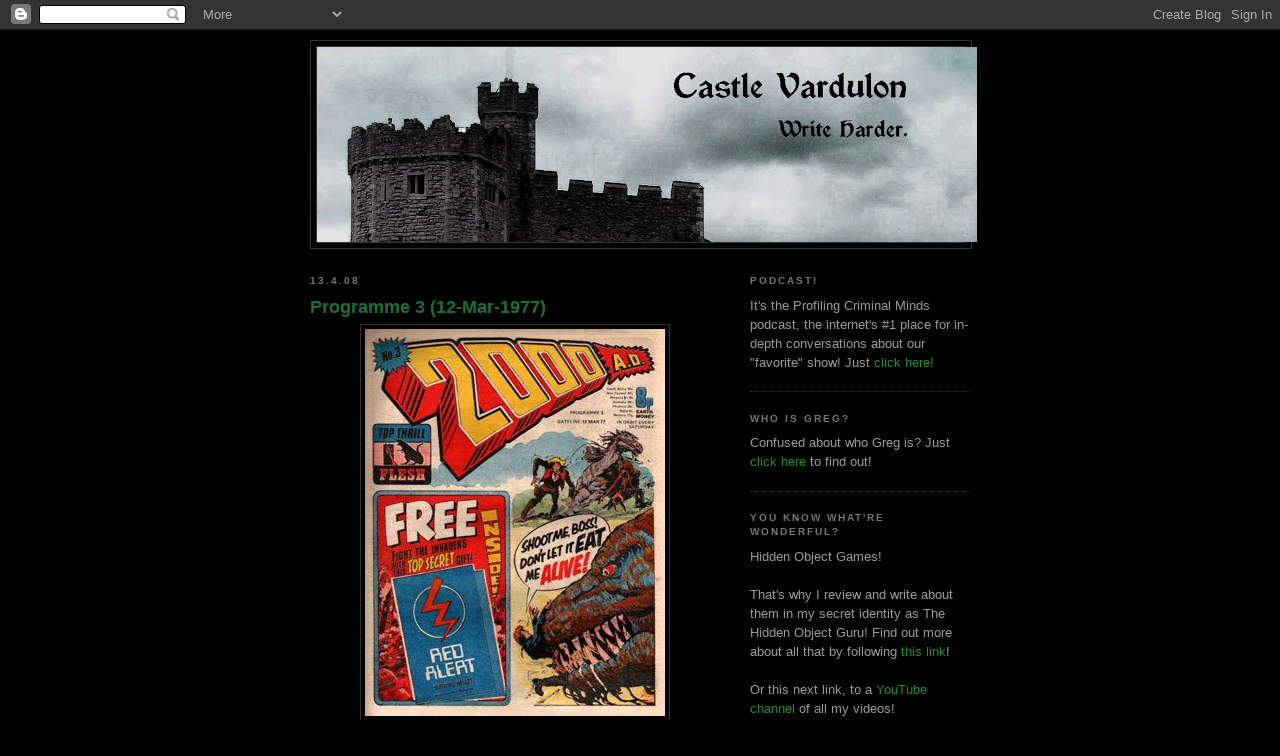

--- FILE ---
content_type: text/html; charset=UTF-8
request_url: http://www.vardulon.com/2008/04/programme-3-12-mar-1977.html?showComment=1652654525504
body_size: 21692
content:
<!DOCTYPE html>
<html dir='ltr' xmlns='http://www.w3.org/1999/xhtml' xmlns:b='http://www.google.com/2005/gml/b' xmlns:data='http://www.google.com/2005/gml/data' xmlns:expr='http://www.google.com/2005/gml/expr'>
<head>
<link href='https://www.blogger.com/static/v1/widgets/2944754296-widget_css_bundle.css' rel='stylesheet' type='text/css'/>
<meta content='text/html; charset=UTF-8' http-equiv='Content-Type'/>
<meta content='blogger' name='generator'/>
<link href='http://www.vardulon.com/favicon.ico' rel='icon' type='image/x-icon'/>
<link href='http://www.vardulon.com/2008/04/programme-3-12-mar-1977.html' rel='canonical'/>
<link rel="alternate" type="application/atom+xml" title="Castle Vardulon - Atom" href="http://www.vardulon.com/feeds/posts/default" />
<link rel="alternate" type="application/rss+xml" title="Castle Vardulon - RSS" href="http://www.vardulon.com/feeds/posts/default?alt=rss" />
<link rel="service.post" type="application/atom+xml" title="Castle Vardulon - Atom" href="https://www.blogger.com/feeds/9114808246459538090/posts/default" />

<link rel="alternate" type="application/atom+xml" title="Castle Vardulon - Atom" href="http://www.vardulon.com/feeds/5006616034559088415/comments/default" />
<!--Can't find substitution for tag [blog.ieCssRetrofitLinks]-->
<link href='https://blogger.googleusercontent.com/img/b/R29vZ2xl/AVvXsEhSxD8djuHkL8Yx3h4RXq8eEjE5_XPR5GeMNZhXChIzpbHiYD63yHnGA82cGfDxIG0LPUG8DsRb-FjHt6xb1MhTisOwJ_nhrz8zpXVpr2wEx7JI73K91cnw0RcUExgY_MGgf2PcgWHJEf7X/s400/003f.jpg' rel='image_src'/>
<meta content='http://www.vardulon.com/2008/04/programme-3-12-mar-1977.html' property='og:url'/>
<meta content='Programme 3 (12-Mar-1977)' property='og:title'/>
<meta content='  Cover: And what&#39;s free this week? It&#39;s some kind of a (I assume) plastic wallet to keep your secret resistance papers in. I&#39;m sure it will...' property='og:description'/>
<meta content='https://blogger.googleusercontent.com/img/b/R29vZ2xl/AVvXsEhSxD8djuHkL8Yx3h4RXq8eEjE5_XPR5GeMNZhXChIzpbHiYD63yHnGA82cGfDxIG0LPUG8DsRb-FjHt6xb1MhTisOwJ_nhrz8zpXVpr2wEx7JI73K91cnw0RcUExgY_MGgf2PcgWHJEf7X/w1200-h630-p-k-no-nu/003f.jpg' property='og:image'/>
<title>Castle Vardulon: Programme 3 (12-Mar-1977)</title>
<style id='page-skin-1' type='text/css'><!--
/*
-----------------------------------------------
Blogger Template Style
Name:     Minima Black
Date:     26 Feb 2004
Updated by: Blogger Team
----------------------------------------------- */
/* Use this with templates/template-twocol.html */
body {
background:#000000;
margin:0;
color:#ffffff;
font: x-small "Trebuchet MS", Trebuchet, Verdana, Sans-serif;
font-size/* */:/**/small;
font-size: /**/small;
text-align: center;
}
a:link {
color:#2D8930;
text-decoration:none;
}
a:visited {
color:#11593C;
text-decoration:none;
}
a:hover {
color:#1B703A;
text-decoration:underline;
}
a img {
border-width:0;
}
/* Header
-----------------------------------------------
*/
#header-wrapper {
width:660px;
margin:0 auto 10px;
border:1px solid #333333;
}
#header-inner {
background-position: center;
margin-left: auto;
margin-right: auto;
}
#header {
margin: 5px;
border: 1px solid #333333;
text-align: center;
color:#999999;
}
#header h1 {
margin:5px 5px 0;
padding:15px 20px .25em;
line-height:1.2em;
text-transform:uppercase;
letter-spacing:.2em;
font: normal bold 200% 'Trebuchet MS',Trebuchet,Verdana,Sans-serif;
}
#header a {
color:#999999;
text-decoration:none;
}
#header a:hover {
color:#999999;
}
#header .description {
margin:0 5px 5px;
padding:0 20px 15px;
max-width:700px;
text-transform:uppercase;
letter-spacing:.2em;
line-height: 1.4em;
font: normal normal 78% 'Trebuchet MS', Trebuchet, Verdana, Sans-serif;
color: #777777;
}
#header img {
margin-left: auto;
margin-right: auto;
}
/* Outer-Wrapper
----------------------------------------------- */
#outer-wrapper {
width: 660px;
margin:0 auto;
padding:10px;
text-align:left;
font: normal normal 100% 'Trebuchet MS',Trebuchet,Verdana,Sans-serif;
}
#main-wrapper {
width: 410px;
float: left;
word-wrap: break-word; /* fix for long text breaking sidebar float in IE */
overflow: hidden;     /* fix for long non-text content breaking IE sidebar float */
}
#sidebar-wrapper {
width: 220px;
float: right;
word-wrap: break-word; /* fix for long text breaking sidebar float in IE */
overflow: hidden;     /* fix for long non-text content breaking IE sidebar float */
}
/* Headings
----------------------------------------------- */
h2 {
margin:1.5em 0 .75em;
font:normal bold 78% 'Trebuchet MS',Trebuchet,Arial,Verdana,Sans-serif;
line-height: 1.4em;
text-transform:uppercase;
letter-spacing:.2em;
color:#777777;
}
/* Posts
-----------------------------------------------
*/
h2.date-header {
margin:1.5em 0 .5em;
}
.post {
margin:.5em 0 1.5em;
border-bottom:1px dotted #333333;
padding-bottom:1.5em;
}
.post h3 {
margin:.25em 0 0;
padding:0 0 4px;
font-size:140%;
font-weight:normal;
line-height:1.4em;
color:#1B703A;
}
.post h3 a, .post h3 a:visited, .post h3 strong {
display:block;
text-decoration:none;
color:#1B703A;
font-weight:bold;
}
.post h3 strong, .post h3 a:hover {
color:#ffffff;
}
.post-body {
margin:0 0 .75em;
line-height:1.6em;
}
.post-body blockquote {
line-height:1.3em;
}
.post-footer {
margin: .75em 0;
color:#777777;
text-transform:uppercase;
letter-spacing:.1em;
font: normal normal 78% 'Trebuchet MS', Trebuchet, Arial, Verdana, Sans-serif;
line-height: 1.4em;
}
.comment-link {
margin-left:.6em;
}
.post img, table.tr-caption-container {
padding:4px;
border:1px solid #333333;
}
.tr-caption-container img {
border: none;
padding: 0;
}
.post blockquote {
margin:1em 20px;
}
.post blockquote p {
margin:.75em 0;
}
/* Comments
----------------------------------------------- */
#comments h4 {
margin:1em 0;
font-weight: bold;
line-height: 1.4em;
text-transform:uppercase;
letter-spacing:.2em;
color: #777777;
}
#comments-block {
margin:1em 0 1.5em;
line-height:1.6em;
}
#comments-block .comment-author {
margin:.5em 0;
}
#comments-block .comment-body {
margin:.25em 0 0;
}
#comments-block .comment-footer {
margin:-.25em 0 2em;
line-height: 1.4em;
text-transform:uppercase;
letter-spacing:.1em;
}
#comments-block .comment-body p {
margin:0 0 .75em;
}
.deleted-comment {
font-style:italic;
color:gray;
}
.feed-links {
clear: both;
line-height: 2.5em;
}
#blog-pager-newer-link {
float: left;
}
#blog-pager-older-link {
float: right;
}
#blog-pager {
text-align: center;
}
/* Sidebar Content
----------------------------------------------- */
.sidebar {
color: #999999;
line-height: 1.5em;
}
.sidebar ul {
list-style:none;
margin:0 0 0;
padding:0 0 0;
}
.sidebar li {
margin:0;
padding-top:0;
padding-right:0;
padding-bottom:.25em;
padding-left:15px;
text-indent:-15px;
line-height:1.5em;
}
.sidebar .widget, .main .widget {
border-bottom:1px dotted #333333;
margin:0 0 1.5em;
padding:0 0 1.5em;
}
.main .Blog {
border-bottom-width: 0;
}
/* Profile
----------------------------------------------- */
.profile-img {
float: left;
margin-top: 0;
margin-right: 5px;
margin-bottom: 5px;
margin-left: 0;
padding: 4px;
border: 1px solid #333333;
}
.profile-data {
margin:0;
text-transform:uppercase;
letter-spacing:.1em;
font: normal normal 78% 'Trebuchet MS', Trebuchet, Arial, Verdana, Sans-serif;
color: #777777;
font-weight: bold;
line-height: 1.6em;
}
.profile-datablock {
margin:.5em 0 .5em;
}
.profile-textblock {
margin: 0.5em 0;
line-height: 1.6em;
}
.profile-link {
font: normal normal 78% 'Trebuchet MS', Trebuchet, Arial, Verdana, Sans-serif;
text-transform: uppercase;
letter-spacing: .1em;
}
/* Footer
----------------------------------------------- */
#footer {
width:660px;
clear:both;
margin:0 auto;
padding-top:15px;
line-height: 1.6em;
text-transform:uppercase;
letter-spacing:.1em;
text-align: center;
}

--></style>
<link href='https://www.blogger.com/dyn-css/authorization.css?targetBlogID=9114808246459538090&amp;zx=08b35d3a-9bfc-4df8-89cc-1dc314d88c7e' media='none' onload='if(media!=&#39;all&#39;)media=&#39;all&#39;' rel='stylesheet'/><noscript><link href='https://www.blogger.com/dyn-css/authorization.css?targetBlogID=9114808246459538090&amp;zx=08b35d3a-9bfc-4df8-89cc-1dc314d88c7e' rel='stylesheet'/></noscript>
<meta name='google-adsense-platform-account' content='ca-host-pub-1556223355139109'/>
<meta name='google-adsense-platform-domain' content='blogspot.com'/>

</head>
<body>
<div class='navbar section' id='navbar'><div class='widget Navbar' data-version='1' id='Navbar1'><script type="text/javascript">
    function setAttributeOnload(object, attribute, val) {
      if(window.addEventListener) {
        window.addEventListener('load',
          function(){ object[attribute] = val; }, false);
      } else {
        window.attachEvent('onload', function(){ object[attribute] = val; });
      }
    }
  </script>
<div id="navbar-iframe-container"></div>
<script type="text/javascript" src="https://apis.google.com/js/platform.js"></script>
<script type="text/javascript">
      gapi.load("gapi.iframes:gapi.iframes.style.bubble", function() {
        if (gapi.iframes && gapi.iframes.getContext) {
          gapi.iframes.getContext().openChild({
              url: 'https://www.blogger.com/navbar/9114808246459538090?po\x3d5006616034559088415\x26origin\x3dhttp://www.vardulon.com',
              where: document.getElementById("navbar-iframe-container"),
              id: "navbar-iframe"
          });
        }
      });
    </script><script type="text/javascript">
(function() {
var script = document.createElement('script');
script.type = 'text/javascript';
script.src = '//pagead2.googlesyndication.com/pagead/js/google_top_exp.js';
var head = document.getElementsByTagName('head')[0];
if (head) {
head.appendChild(script);
}})();
</script>
</div></div>
<div id='outer-wrapper'><div id='wrap2'>
<!-- skip links for text browsers -->
<span id='skiplinks' style='display:none;'>
<a href='#main'>skip to main </a> |
      <a href='#sidebar'>skip to sidebar</a>
</span>
<div id='header-wrapper'>
<div class='header section' id='header'><div class='widget Header' data-version='1' id='Header1'>
<div id='header-inner'>
<a href='http://www.vardulon.com/' style='display: block'>
<img alt='Castle Vardulon' height='195px; ' id='Header1_headerimg' src='https://blogger.googleusercontent.com/img/b/R29vZ2xl/AVvXsEiUSjmf1oF_ILIlnXeewYdDl-ZkGayYLXQOjUQ2k42Hdsd4RP1BLw4MM6mwtQTkonN-1djzqqesJ8H_2gR9rxfhhyyaWFJh1-hPI6KMhM2oS0IIBga2kVuHSJbUqEAHyRH5KzhZX2gAv5Q/s660/castlevardulon2.jpg' style='display: block' width='660px; '/>
</a>
</div>
</div></div>
</div>
<div id='content-wrapper'>
<div id='crosscol-wrapper' style='text-align:center'>
<div class='crosscol no-items section' id='crosscol'></div>
</div>
<div id='main-wrapper'>
<div class='main section' id='main'><div class='widget Blog' data-version='1' id='Blog1'>
<div class='blog-posts hfeed'>

          <div class="date-outer">
        
<h2 class='date-header'><span>13.4.08</span></h2>

          <div class="date-posts">
        
<div class='post-outer'>
<div class='post hentry'>
<a name='5006616034559088415'></a>
<h3 class='post-title entry-title'>
<a href='http://www.vardulon.com/2008/04/programme-3-12-mar-1977.html'>Programme 3 (12-Mar-1977)</a>
</h3>
<div class='post-header-line-1'></div>
<div class='post-body entry-content'>
<a href="https://blogger.googleusercontent.com/img/b/R29vZ2xl/AVvXsEhSxD8djuHkL8Yx3h4RXq8eEjE5_XPR5GeMNZhXChIzpbHiYD63yHnGA82cGfDxIG0LPUG8DsRb-FjHt6xb1MhTisOwJ_nhrz8zpXVpr2wEx7JI73K91cnw0RcUExgY_MGgf2PcgWHJEf7X/s1600-h/003f.jpg" onblur="try {parent.deselectBloggerImageGracefully();} catch(e) {}" style="color: rgb(255, 255, 255);"><img alt="" border="0" id="BLOGGER_PHOTO_ID_5188584455260957762" src="https://blogger.googleusercontent.com/img/b/R29vZ2xl/AVvXsEhSxD8djuHkL8Yx3h4RXq8eEjE5_XPR5GeMNZhXChIzpbHiYD63yHnGA82cGfDxIG0LPUG8DsRb-FjHt6xb1MhTisOwJ_nhrz8zpXVpr2wEx7JI73K91cnw0RcUExgY_MGgf2PcgWHJEf7X/s400/003f.jpg" style="margin: 0px auto 10px; display: block; text-align: center; cursor: pointer;" /></a> <p style="margin-bottom: 0in; font-style: normal; color: rgb(255, 255, 255);" lang="en-US"><br /></p> <p style="margin-bottom: 0in;"><span style="font-family:Arial,sans-serif;"><span style="font-size:100%;">Cover: And what's free this week? It's some kind of a (I assume) plastic wallet to keep your secret resistance papers in. I'm sure it will come in handy once the Volgans attack after all, they'll never think to check inside the plastic 'Red Alert Survival Wallet' Man, I wish comic books had come with free gifts when I was growing up. Once in a blue moon I'd get a set of 3D glasses. And despite what Marvel might tell you, a Mylar bag sealing the comic away from dangerous air does not, in and of itself, constitute a 'free gift'.</span></span></p><a name="more"></a> <p style="margin-bottom: 0in;"><br /></p> <p style="margin-bottom: 0in;"><span style="font-family:Arial,sans-serif;"><span style="font-size:100%;">As for the story pitched on the cover, three weeks in the editors seem to have figured out that 'Flesh' is the best story they've got. Not only does it get a thrilling action shot on the cover, but a label actually lists it as the 'Top Thrill!' The cover even seems like something that might literally appear in the issue. After all, Joe is clearly being grabbed non-fatally by those teeth, so all Earl Reagan has to do is figure out some way of extracting Joe without killing him.</span></span></p> <p style="margin-bottom: 0in;"><br /></p> <p style="margin-bottom: 0in;"><span style="font-family:Arial,sans-serif;"><span style="font-size:100%;">Thrill 1: INVASION! (No Credits Listed)</span></span></p> <p style="margin-bottom: 0in;"><br /></p> <p style="margin-bottom: 0in;"><span style="font-family:Arial,sans-serif;"><span style="font-size:100%;">Invasion opens with another splash page, this one depicting Volgan atrocities. Then we cut to a small room where Bill Savage lounges in a chair, rubbing his shotgun with an oily cloth. At the end of the last Invasion story, I couldn't help but point out the surprisingly homoerotic implications of the last panel, as the bespectacled man stared intently at Savage's backside. I was relatively sure at the time that it wasn't an intentional move on the writer or artist's part, but this panel, accompanied by Savage's dialogue, leave me wondering.</span></span></p> <p style="margin-bottom: 0in; color: rgb(255, 255, 255);"><br /></p><p style="margin-bottom: 0in; color: rgb(255, 255, 255);"><a href="https://blogger.googleusercontent.com/img/b/R29vZ2xl/AVvXsEjxS2SvfdVGw3zL9zrmixbJBMOeblYSDThPMIOeZ2PiVSzKOXVQctGmvWtuuJhBJyxClMBw8j6V6y02okqmj-bxWSjQFRT5lDwSVHSLhE8Vyhw-3seGeG71s7YsIDY_N4TWAJ0L20kQbF9g/s1600-h/003a.jpg" onblur="try {parent.deselectBloggerImageGracefully();} catch(e) {}"><img alt="" border="0" id="BLOGGER_PHOTO_ID_5188585030786575506" src="https://blogger.googleusercontent.com/img/b/R29vZ2xl/AVvXsEjxS2SvfdVGw3zL9zrmixbJBMOeblYSDThPMIOeZ2PiVSzKOXVQctGmvWtuuJhBJyxClMBw8j6V6y02okqmj-bxWSjQFRT5lDwSVHSLhE8Vyhw-3seGeG71s7YsIDY_N4TWAJ0L20kQbF9g/s400/003a.jpg" style="margin: 0px auto 10px; display: block; text-align: center; cursor: pointer;" /></a> </p> <p style="margin-bottom: 0in; text-align: center; font-style: italic; color: rgb(255, 255, 255);" lang="en-US"><span style="color: rgb(0, 0, 0);font-size:85%;" ><span style="font-family:Times New Roman,serif;">'Cleaning his weapon'<br /></span></span></p> <p style="margin-bottom: 0in; color: rgb(255, 255, 255);"><br /></p> <p style="margin-bottom: 0in;"><span style="font-family:Arial,sans-serif;"><span style="font-size:100%;">I promise to try to cut down on the gay jokes from here on in. Also note how the new Vichy Prime Minister is named &#8220;Creepton&#8221;. I'm just amazed they had the self-control to keep from making his Christian name Richard.</span></span></p> <p style="margin-bottom: 0in;"><br /></p> <p style="margin-bottom: 0in;"><span style="font-family:Arial,sans-serif;"><span style="font-size:100%;">It turns out that yes, the spectacled man is a Lieutenant in the British resistance named Silk. He and a group of resistance fighters show up at Savage's hideout, intent on capturing him. Savage gets the drop on them, but before Silk can make his pitch for joining forces, a squad of Volgans conveniently shows up, just in time for Savage to turn his cannon on someone more deserving.</span></span></p> <p style="margin-bottom: 0in;"><br /></p> <p style="margin-bottom: 0in;"><span style="font-family:Arial,sans-serif;"><span style="font-size:100%;">With all the Volgans dead, Savage agrees to join the resistance, reasoning that if they're so inept that a Lorry-driver with a shotgun could manage to get the drop on them, then they'll need his help if they're going to have a prayer against the Volgans. This is some pretty solid reasoning, actually.</span></span></p> <p style="margin-bottom: 0in;"><br /></p> <p style="margin-bottom: 0in;"><span style="font-family:Arial,sans-serif;"><span style="font-size:100%;">Something odd happens right at the end of the issue, actually. After killing all the Volgans, Savage has a thought bubble where he reminds himself that every Volgan he kills helps even the score for the death of his family. It's an odd thing to throw in there, but I suppose that when you're putting out a story that goes on week after week it's important to re-explain the premise to new readers, still, this is a particularly awkward way to do it. As the story drags on, I wonder if the attempts to explain things will get smoother, or even more painful to read?</span></span></p> <p style="margin-bottom: 0in;"><br /></p> <p style="margin-bottom: 0in;"><span style="font-family:Arial,sans-serif;"><span style="font-size:100%;">Special Gift: The next page outlines what's going on with the free gift. Apparently inside the wallet is a codebreaker that allows the kids who bought the issue to make their own coded messages. Far more interesting than the instructions on coding and decoding is this section at the bottom, which offers suggestions for codenames to use when forming your own resistance group. I'm going to let the suggestions speak for themselves:</span></span></p> <p style="margin-bottom: 0in; color: rgb(255, 255, 255);"><br /></p> <p style="margin-bottom: 0in; color: rgb(255, 255, 255);" lang="en-US"><a href="https://blogger.googleusercontent.com/img/b/R29vZ2xl/AVvXsEj5ldDaggi5qnAOcj4wUQiu59Ixz8T8oM-nyHvgWiB4eEFwp1nw68BYCupEJvyjsuFDbYzILq_OueA0CVXuhtQPjfZ8EI_cRp79Ubfrrxi_5WJpyUTrD6OkLRCumZ3Bcr0yHg5rNLdzY1Ck/s1600-h/003b.jpg" onblur="try {parent.deselectBloggerImageGracefully();} catch(e) {}"><img alt="" border="0" id="BLOGGER_PHOTO_ID_5188584463850892418" src="https://blogger.googleusercontent.com/img/b/R29vZ2xl/AVvXsEj5ldDaggi5qnAOcj4wUQiu59Ixz8T8oM-nyHvgWiB4eEFwp1nw68BYCupEJvyjsuFDbYzILq_OueA0CVXuhtQPjfZ8EI_cRp79Ubfrrxi_5WJpyUTrD6OkLRCumZ3Bcr0yHg5rNLdzY1Ck/s400/003b.jpg" style="margin: 0px auto 10px; display: block; text-align: center; cursor: pointer;" /></a></p><p style="margin-bottom: 0in; text-align: center; color: rgb(255, 255, 255);" lang="en-US"><span style="color: rgb(0, 0, 0);font-size:85%;" ><span style="font-family:Times New Roman,serif;"><span style="font-style: italic;">yeah, you read that right</span><br /></span></span></p> <p style="margin-bottom: 0in; color: rgb(255, 255, 255);"><br /></p> <p style="margin-bottom: 0in;"><span style="font-family:Arial,sans-serif;"><span style="font-size:100%;">Thrill 2: FLESH (No Credits Listed)</span></span></p><br /><p style="margin-bottom: 0in; font-family: arial;"><br /></p><p style="margin-bottom: 0in;"><span style="font-style: italic;font-family:arial;" >Flesh</span><span style="font-family:arial;"> picks up exactly where it left off last week, with Joe being snatched into their air by a Pteranodon! Two rangers in an Air Buggy rush to the rescue, announcing that they've got an 'Amber Alert' on their hands. If another ranger being dragged away by a bloodthirsty dinosaur only warrants an Amber Alert, what exactly would happen to deserve a Red? Dinosaurs developing thumbs and learning to use guns?</span><br /><br /></p> <p style="margin-bottom: 0in;"><br /></p> <p style="margin-bottom: 0in;"><span style="font-family:Arial,sans-serif;"><span style="font-size:100%;">The Pteranodon is shot by the air-Rangers, who are so busy congratulating themselves on a job well done that they don't notice a giant female Tyrannosaur sneaking up behind them. This is the first dinosaur to be given a bio, so it's obviously a key figure in the story. She's a hundred and twenty years old, and while it's hard to get a great sense of scale from the art, somewhere in the neighborhood of thirty feet tall. Only three issues in and in two of them an epicly large monster has managed to sneak up on a Ranger, who would presumably be trained to deal with this sort of thing. Who knew dinosaurs were so stealthy?</span></span></p> <p style="margin-bottom: 0in;"><br /></p> <p style="margin-bottom: 0in;"><span style="font-family:Arial,sans-serif;"><span style="font-size:100%;">Surviving the drop from the Pteranodon's mouth, Joe proves himself to be one of the unluckiest men in the distant past, as the giant dinosaur quickly scoops him up in its jaws. Or perhaps he's one of the luckiest, as Earl Reagan rides up on a horse, just in time for Joe to beg to be shot, allowing the cover to literally appear in the issue. Yay for truth in advertising!</span></span></p> <p style="margin-bottom: 0in;"><br /></p> <p style="margin-bottom: 0in;"><span style="font-family:Arial,sans-serif;"><span style="font-size:100%;">It's up to Earl to save the day, which he does by jumping onto the dinosaur's head and jamming his dino-prod into its eye. This seemingly kills the dinosaur, allowing the other rangers to drag Joe from out of her mouth. Now it's simply a matter of getting Joe help for his injured legs in nearby Carver City.</span></span></p> <p style="margin-bottom: 0in;"><br /></p> <p style="margin-bottom: 0in;"><span style="font-family:Arial,sans-serif;"><span style="font-size:100%;">Two of my favorite things: restaiting the strip's premise for latecomers, and future-slang!)</span></span></p> <p style="margin-bottom: 0in;"><br /></p> <p style="margin-bottom: 0in;"><span style="font-family:Arial,sans-serif;"><span style="font-size:100%;">Then, in a surprise twist, it turns out the giant dinosaur wasn't dead at all! And now, despite having a brain the size of a cat, she's out for vengeance against the specific human that blinded her! It turns out this dinosaur is 'Old One-Eye', the strip's main dinosaur villain. I'd remembered her existence, I just had no idea she was introduced this quickly. It makes sense, though. After all, if you're going to be doing an Ahab/Moby Dick thing, to establish both characters as soon as possible.</span></span></p> <p style="margin-bottom: 0in;"><br /></p> <p style="margin-bottom: 0in;"><span style="font-family:Arial,sans-serif;"><span style="font-size:100%;">Thrill 3: Harlem Heroes (No Credits Listed)</span></span></p> <p style="margin-bottom: 0in;"><br /></p> <p style="margin-bottom: 0in;"><span style="font-family:Arial,sans-serif;"><span style="font-size:100%;">The Harlem Heroes find themselves moved way up in the batting order this time around. After ending the last issue in the Thrill 5 slot, they've been promoted up to Number 3. I have no idea what this means. Obviously the most important story in the issue is the one that gets the centerfold spread, with its two pages of colour art in an otherwise black and white magazine, but beyond that, I have to figure they're ordering the stories by popularity, or at least, at this point, perceived popularity&#8212;after all, how much market research could they have done in three issues?</span></span></p> <p style="margin-bottom: 0in;"><br /></p> <p style="margin-bottom: 0in;"><span style="font-family:Arial,sans-serif;"><span style="font-size:100%;">The story picks up with a first-panel recap, by now a familiar sight in these pages. What's interesting is that the recapping is done by a colour commentator narrating the opening of an Aeroball match for the people watching at home. So this is the first time that the laborious expositing of the strip's premise actually has a logical reason to be there.</span></span></p> <p style="margin-bottom: 0in;"><br /></p> <p style="margin-bottom: 0in;"><span style="font-family:Arial,sans-serif;"><span style="font-size:100%;">Zack, the team newcomer, is surprised to discover that the team they're playing against, the Baltimore Bulls, is a team consisting entirely of Baltimore police officers. I know they needed a newcomer character in the story so they other characters could explain things to him, and by extension us, the readers, but isn't this something that Zack should know? I mean, if he's crazy enough about Aeroball that he built his own jetpack to play it, why doesn't he know the first thing about the professional Aeroball teams out there?</span></span></p> <p style="margin-bottom: 0in;"><span style="font-family:Arial,sans-serif;"><span style="font-size:100%;"><br />The game starts, and through his reckless hotdogging, Zack lets the Bulls get possession of the ball. They throw it at the goal, but King, the veteran, manages to block it with his body. Unfortunately, the force of the impact knocks him into the score holes, which is against the rules. He's sent not to a penalty box, but to a barred penalty cage that hangs in mid-air, floating in the middle of the stadium so everyone can share in the disgrace.</span></span></p> <p style="margin-bottom: 0in;"><br /></p> <p style="margin-bottom: 0in;"><span style="font-family:Arial,sans-serif;"><span style="font-size:100%;">Zack tries to redeem himself by scoring a goal, but in doing so he kicks a Bull in the back of the neck. While a totally acceptable move in street Aeroball, it's against the rules here, and he's cautioned &#8211; one more foul and he goes to the cage as well. Annoyed at having the Bulls call him a delinquent for disregarding the rules, Zack tries to show off by speeding around the stadium. This ends with him running into a camera's boom arm, and his jetpack exploding. We leave the Heroes with one of their number falling fast for the floor. Now that's a cliffhanger. Nice to see they're getting more confident with these.</span></span></p> <p style="margin-bottom: 0in;"><br /></p> <p style="margin-bottom: 0in;"><span style="font-family:Arial,sans-serif;"><span style="font-size:100%;">From now on I'm going to keep track of the rules of Aeroball, mostly because I'm interested to see if they make any kind of sense. So far we know:</span></span></p> <p style="margin-bottom: 0in;"><br /></p> <p style="margin-bottom: 0in;"><span style="font-family:Arial,sans-serif;"><span style="font-size:100%;">28 &#8211; Don't touch the score posts.</span></span></p> <p style="margin-bottom: 0in;"><span style="font-family:Arial,sans-serif;"><span style="font-size:100%;">? - Don't kick people in the back of the head.</span></span></p> <p style="margin-bottom: 0in;"><br /></p> <p style="margin-bottom: 0in;"><span style="font-family:Arial,sans-serif;"><span style="font-size:100%;">And finally, to track my prediction that Chico and Sammy will get less than ten lines combined over these next five issues, here's their dialogue count for this issue: 0</span></span></p> <p style="margin-bottom: 0in;"><br /></p> <p style="margin-bottom: 0in;"><span style="font-family:Arial,sans-serif;"><span style="font-size:100%;">Thrill 4: Dan Dare (Art: Belardinelli)</span></span></p> <p style="margin-bottom: 0in;"><br /></p> <p style="margin-bottom: 0in;"><span style="font-family:Arial,sans-serif;"><span style="font-size:100%;">When we left Dan Dare, the thing from the Hell Planet had just materialized on the bridge of the spaceship Odyssey. Commander Monday, the nine-foot albino Martian, wants it disintegrated immediately, but Dan wants to study it. Guessing that its horns must logically be its weak point (you know, how they're the weakest point on all other horned animals, like the ram, rhino, walrus...) Dan jumps up and grabs them in his hands. Amazingly, this does knock the creature out, and it's moved to sick bay.</span></span></p> <p style="margin-bottom: 0in;"><br /></p> <p style="margin-bottom: 0in;"><span style="font-family:Arial,sans-serif;"><span style="font-size:100%;">After an examination, they find out some interesting things about the monster. It doesn't have a mouth, and its brain is huge, so naturally it must be psychic. Most interestingly, the giant black and yellow grid on its chest is exactly what it looks like: Solar Power Cells. The scene caps off with a line that would have fit neatly into any monster movie of the 50s, and made me smile broadly as a result.</span></span></p> <p style="margin-bottom: 0in; font-style: normal; color: rgb(255, 255, 255);" lang="en-US"><br /></p> <p style="margin-bottom: 0in; font-style: normal; color: rgb(255, 255, 255);" lang="en-US"> <a href="https://blogger.googleusercontent.com/img/b/R29vZ2xl/AVvXsEhP0k7v0duSZGBURWOUZ-2A6Ohgx-Q9FAmgvkF3MMSgDyKne_zaxy4RynjJIENoaN1VyN2fPgWmCJN1_Od3_rBH2HY8Jbuzt6anvSLPajCI1p7Hf0jC_l6TQiDPV9tiEibxAYzKrs-Ecuub/s1600-h/003c.jpg" onblur="try {parent.deselectBloggerImageGracefully();} catch(e) {}"><img alt="" border="0" id="BLOGGER_PHOTO_ID_5188584459555925106" src="https://blogger.googleusercontent.com/img/b/R29vZ2xl/AVvXsEhP0k7v0duSZGBURWOUZ-2A6Ohgx-Q9FAmgvkF3MMSgDyKne_zaxy4RynjJIENoaN1VyN2fPgWmCJN1_Od3_rBH2HY8Jbuzt6anvSLPajCI1p7Hf0jC_l6TQiDPV9tiEibxAYzKrs-Ecuub/s400/003c.jpg" style="margin: 0px auto 10px; display: block; text-align: center; cursor: pointer;" /></a></p> <p style="margin-bottom: 0in; font-style: normal; color: rgb(255, 255, 255);" lang="en-US"><br /></p> <p style="margin-bottom: 0in; font-style: normal; color: rgb(255, 255, 255);" lang="en-US">  </p><p style="margin-bottom: 0in;"><span style="font-family:Arial,sans-serif;"><span style="font-size:100%;">Finally believing Dan Dare's crazed theories about Jupiter, Monday accompanies Dan on a trip down to the surface in a special atmospheric landing craft. On their way there, the encounter another cliffhanger, in the form of a radio storm!</span></span></p>  <p style="margin-bottom: 0in; font-style: normal; color: rgb(255, 255, 255);" lang="en-US"><br /></p> <p style="margin-bottom: 0in; font-style: normal; color: rgb(255, 255, 255);" lang="en-US"> <a href="https://blogger.googleusercontent.com/img/b/R29vZ2xl/AVvXsEhYSYV8j-6TfP3QsGLCHfN939CnYfVWvUD24r9syUSI9Mxr8JmKtDxHY2e2ygHj62IdgkdoRbITs_5mb7WFrf_Ym2cSjWtjwpG5P6-X8lPqSZql4MZmSzrR-xbIj5vfdcmOJ5i7Jxnnp7mz/s1600-h/003d.jpg" onblur="try {parent.deselectBloggerImageGracefully();} catch(e) {}"><img alt="" border="0" id="BLOGGER_PHOTO_ID_5188584459555925090" src="https://blogger.googleusercontent.com/img/b/R29vZ2xl/AVvXsEhYSYV8j-6TfP3QsGLCHfN939CnYfVWvUD24r9syUSI9Mxr8JmKtDxHY2e2ygHj62IdgkdoRbITs_5mb7WFrf_Ym2cSjWtjwpG5P6-X8lPqSZql4MZmSzrR-xbIj5vfdcmOJ5i7Jxnnp7mz/s400/003d.jpg" style="margin: 0px auto 10px; display: block; text-align: center; cursor: pointer;" /></a></p> <p style="margin-bottom: 0in; font-style: normal; color: rgb(255, 255, 255);" lang="en-US"><br /></p> <p style="margin-bottom: 0in;"><span style="font-family:Arial,sans-serif;"><span style="font-size:100%;">So Dan and Monday are heading down to the surface. One's a space explorer from the dawn of the space age, woken up in a bizarre future. The other's a nine-foot tall, super-strong, super-intelligent man from Mars. The only question I have is how many issues until Monday sacrifices himself heroically to save Dan's life. I'm guessing 6.</span></span></p> <p style="margin-bottom: 0in;"><br /></p> <p style="margin-bottom: 0in;"><span style="font-family:Arial,sans-serif;"><span style="font-size:100%;">Tharg's Nerve Centre: By the second issue, Tharg was already demonstrating the egotism and totalitarianism that define his character. In this Nerve Centre, he apologizes for putting out a comic with two mis-spelled words, and then offers a comic strips showing how he tracked down the robot responsible (drawn to look like a man in a suit), and disintegrated him as he fled for his life. Nice work, Tharg.</span></span></p> <p style="margin-bottom: 0in;"><br /></p> <p style="margin-bottom: 0in;"><span style="font-family:Arial,sans-serif;"><span style="font-size:100%;">In a side note, Tharg refers to his race as 'THARGS' in the opening spiel. I had thought he was a Betelgeusian, but I could be remembering it wrong, or this could be one of those things they hadn't made up yet. Only time will tell.</span></span></p> <p style="margin-bottom: 0in;"><br /></p> <p style="margin-bottom: 0in;"><span style="font-family:Arial,sans-serif;"><span style="font-size:100%;">Thrill 5: MACH 1 (No Credits Listed)</span></span></p> <p style="margin-bottom: 0in;"><br /></p> <p style="margin-bottom: 0in;"><span style="font-family:Arial,sans-serif;"><span style="font-size:100%;">The story is simple enough: An experimental NATO mini-battleship has mysteriously sunk! By the time recovery vessels have arrived, a fishing ship from one of the WP countries has set up over the exact spot where it sank. John Probe(the MACH Man)'s mission? Get onto the foreign ship and find out if it's really fishing, or if it's trying to recover the sunken ship. Probe wants to know why they can't just challenge it, but Sharpe, his boss, explains that they can't risk an international incident if it turns out to be a harmless coincidence.</span></span></p> <p style="margin-bottom: 0in;"><br /></p> <p style="margin-bottom: 0in;"><span style="font-family:Arial,sans-serif;"><span style="font-size:100%;">Of course, it seems like Probe's time could be better spent salvaging sensitive technologies off of the battleship, after all, even if the trawler really is a salvage craft, what can they do about it? Maybe my maritime law is shaky here, but after a ship sinks, doesn't it become the property of whoever finds it first?</span></span></p> <p style="margin-bottom: 0in;"><br /></p> <p style="margin-bottom: 0in;"><span style="font-family:Arial,sans-serif;"><span style="font-size:100%;">So Probe swims over, wearing his pea-coat and slacks, and finds that the trawler is, in fact, a disguised salvage ship with a special hole build in the middle, so they can use a crane to pull the battleship straight up. I don't know if this kind of ship design would actually work, but it certainly is awesome. Probe jumps to the conclusion that the 'Eastern Powers' must have also been responsible for sinking the battleship, even though he has no evidence of this.</span></span></p> <p style="margin-bottom: 0in;"><br /></p> <p style="margin-bottom: 0in;"><span style="font-family:Arial,sans-serif;"><span style="font-size:100%;">Despite that he's specifically supposed to be avoiding an international incident, Probe decides that he shouldn't just sabotage the salvage equipment, stopping their recovery efforts. No, without further orders from his boss, Probe decides to head below decks to sabotage the engine. On the way he's attacked by an Eastern man in a mechanized diving suit. After quickly killing the man, Probe disconnects the engine's oil pipes, causing the ship to begin tearing itself apart. Then, putting the lie to my comments about the '70s being a less litigious era, we get this panel and caption:</span></span></p> <p style="margin-bottom: 0in;"><br /></p> <p style="margin-bottom: 0in;"><a href="https://blogger.googleusercontent.com/img/b/R29vZ2xl/AVvXsEgOBMC_P6H0_1z54KtE71Ca8Bfxfr5XVWONDwExLQ37yhe7CSUpBncIIbjGc1rVZA3mSNR7LX_pkQ79gM7LoQfQG2yFvXsie9WS5cUHmJr3B_qkzxnmb3xxFVNOfq0KDKfLFbykHR-UkCNY/s1600-h/003h.jpg" onblur="try {parent.deselectBloggerImageGracefully();} catch(e) {}"><img alt="" border="0" id="BLOGGER_PHOTO_ID_5188607776933375154" src="https://blogger.googleusercontent.com/img/b/R29vZ2xl/AVvXsEgOBMC_P6H0_1z54KtE71Ca8Bfxfr5XVWONDwExLQ37yhe7CSUpBncIIbjGc1rVZA3mSNR7LX_pkQ79gM7LoQfQG2yFvXsie9WS5cUHmJr3B_qkzxnmb3xxFVNOfq0KDKfLFbykHR-UkCNY/s400/003h.jpg" style="margin: 0px auto 10px; display: block; text-align: center; cursor: pointer;" /></a></p><p style="margin-bottom: 0in; text-align: center; font-style: italic;"><span style=";font-family:Arial,sans-serif;font-size:85%;"  >That's right kids, don't set yourself on fire, then dive off an exploding ship!</span></p> <p style="margin-bottom: 0in;"><br /></p> <p style="margin-bottom: 0in;"><span style="font-family:Arial,sans-serif;"><span style="font-size:100%;">Back on the British craft, Sharpe is understandably annoyed. The whole international incident thing, you understand. Probe replies that since it wasn't a fishing ship, he had to act quickly. No one mentions the fact that there are like fifteen ways he could have stopped the salvage operation without destroying the ship and killing everyone on board. Then the issue ends with what I hope is a bit of foreshadowing:</span></span></p> <p style="margin-bottom: 0in;"><br /></p> <p style="margin-bottom: 0in;"><a href="https://blogger.googleusercontent.com/img/b/R29vZ2xl/AVvXsEigOlyhrahqGCK2xUForzqphfDSB41DEMU_MEtdAwV_WULoyWKFvtBwL1_Gn4pSI3hZePtynThPj3-eD_GEiVr6bMrB0Gtho5mz9bx7rmOdpBlpO-WOj3y4RyfEV-E5VoqYfljtiuI8bSO3/s1600-h/003g.jpg" onblur="try {parent.deselectBloggerImageGracefully();} catch(e) {}"><img alt="" border="0" id="BLOGGER_PHOTO_ID_5188607772638407842" src="https://blogger.googleusercontent.com/img/b/R29vZ2xl/AVvXsEigOlyhrahqGCK2xUForzqphfDSB41DEMU_MEtdAwV_WULoyWKFvtBwL1_Gn4pSI3hZePtynThPj3-eD_GEiVr6bMrB0Gtho5mz9bx7rmOdpBlpO-WOj3y4RyfEV-E5VoqYfljtiuI8bSO3/s400/003g.jpg" style="margin: 0px auto 10px; display: block; text-align: center; cursor: pointer;" /></a></p><p style="margin-bottom: 0in; text-align: center; font-style: italic;"><span style=";font-family:Arial,sans-serif;font-size:85%;"  >Are you sure he hasn't already turned against you?</span></p><p style="margin-bottom: 0in;"><br /></p><p style="margin-bottom: 0in;"><span style="font-family:Arial,sans-serif;"><span style="font-size:100%;"><br /></span></span></p><p style="margin-bottom: 0in;"><span style="font-family:Arial,sans-serif;"><span style="font-size:100%;">If the plot of this issue sounded familiar to you, it's probably because the broad strokes -  fake fishing trawler turning out to be a spy ship/recovery effort on british boat/attack by guy in mechanized diving suit&#8211; were all plot points in the James Bond film For Your Eyes Only, which came out four years after this comic. I'm not saying that that James Bond was ripping off MACH 1 necessarily, since any of those elements could have appeared in one of the Bond novels or short stories. Still, it's an interesting coincidence.<br /><br /></span></span></p><p style="margin-bottom: 0in;"><span style="font-family:Arial,sans-serif;"><span style="font-size:100%;">Thrill 6: JUDGE DREDD! (No Credits Listed)</span></span></p> <p style="margin-bottom: 0in;"><br /></p> <p style="margin-bottom: 0in;"><span style="font-family:Arial,sans-serif;"><span style="font-size:100%;">This story deals with Judge Dredd's miraculous capture of a man who has an instant face-changing operation. It seems 'Scarface' Joe Levine has killed six people, and Dredd is right on his tail. So Levine hurries into a face-changing clinic and forces them to, at gunpoint, change his face, so the cameras won't be able to recognize him.</span></span></p> <p style="margin-bottom: 0in;"><span style="font-family:Arial,sans-serif;"><span style="font-size:100%;"><br />Later, as he's driving away to safety, he can't resist saying hello to Judge Dredd as he drives by, taunting the Judge with his success. Of course, Dredd figures out who he is right away, and shoots Levine's car, causing it to crash. Admitting his defeat and knowing he's headed off to 'Time-Stretcher' jail, Levine wants to know one thing: how did Dredd catch him? Simple, the justice department had Levine's voice prints on file. The lesson? When you've made the perfect getaway, don't be so damn smug about it.</span></span></p> <p style="margin-bottom: 0in;"><br /></p> <p style="margin-bottom: 0in;"><span style="font-family:Arial,sans-serif;"><span style="font-size:100%;">A hugely improved second outing, this story was a simple and effective example of basic 'futuristic' writing, in that it took a common situation, and tried to put a couple of sci-fi twists on it. A criminal wants to escape justice, so he uses science(!) to do it. Little does he know that the law also has science(!) on its side. The only disappointment is just how un-futuristic the science is. Plastic surgery was commonplace by the late '70s, the only change here is that it's quick and painless. And while the police may not have been widely using voice identification at the time, I'm sure the technology already existed.</span></span></p> <p style="margin-bottom: 0in;"><br /></p> <p style="margin-bottom: 0in;"><span style="font-family:Arial,sans-serif;"><span style="font-size:100%;">I was hoping to start a counter here, keeping track of just how many people Judge Dredd kills, but, amazingly, he doesn't kill anyone this issue. Huh. So I'll just mention Whitey's two sidekicks, who he gunned down last issue, bringing the total to 2.</span></span></p> <p style="margin-bottom: 0in;"><br /></p> <p style="margin-bottom: 0in;"><span style="font-family:Arial,sans-serif;"><span style="font-size:100%;">FINAL THOUGHTS</span></span></p> <p style="margin-bottom: 0in;"><br /></p> <p style="margin-bottom: 0in;"><span style="font-family:Arial,sans-serif;"><span style="font-size:100%;">Best Story: Flesh &#8211; Three weeks in a row! Not only does the gory action keep coming, but an actual continuing story seems to be building up. Introducing the visually identifiable dinosaur with a grudge has given the strip its Moby Dick, and if my memory serves me, it only gets better from here.</span></span></p> <p style="margin-bottom: 0in;"><br /></p> <p style="margin-bottom: 0in;"><span style="font-family:Arial,sans-serif;"><span style="font-size:100%;">Worst Story: Dan Dare &#8211; With Judge Dredd's leap up in quality, Dare is back on the bottom. He's closely followed by MACH 1, though, which could not live up to the promise of last week's pitch. No, Sharpe, stopping a salvage operation is neither more dangerous nor more exciting than preventing a nerve gas bomb from being dropped on London.</span></span></p> <p style="margin-bottom: 0in;"><br /></p> <p style="margin-bottom: 0in;"><span style="font-family:Arial,sans-serif;"><span style="font-size:100%;">Biggest surprise: Just how fundamentally weak the first appearance of Judge Dredd was. Given the character's level of importance, it seems like there should have been more here. Batman got a great first story, so did Superman. Even the X-Men's first issue wasn't bad. Between the shoddy writing and the fact that it's buried at the back of the comic, it seems like no one was expecting Judge Dredd to do much for the comic. Live and learn, huh?</span></span></p> <p style="margin-bottom: 0in;"><br /></p> <p style="margin-bottom: 0in;"><span style="font-family:Arial,sans-serif;"><span style="font-size:100%;">Best Panel of the Week:</span></span></p> <p style="margin-bottom: 0in; font-style: normal; color: rgb(255, 255, 255);" lang="en-US"><br /></p> <p style="margin-bottom: 0in; font-style: normal; color: rgb(255, 255, 255);" lang="en-US"> <a href="https://blogger.googleusercontent.com/img/b/R29vZ2xl/AVvXsEiSbFhAz26AXIWTmZm0sfRjpvbiRVkehf_0uXwu7frnXDA4_Hn2iA5bTWN8SacLqgexKGDA2oPFaKcqME6jXW9ztru7E50L77_zf7ZvQ12a10AUqV4zEtS1z-CACmACaYzh9Pda2FVyJ0Kc/s1600-h/003e.jpg" onblur="try {parent.deselectBloggerImageGracefully();} catch(e) {}"><img alt="" border="0" id="BLOGGER_PHOTO_ID_5188584459555925074" src="https://blogger.googleusercontent.com/img/b/R29vZ2xl/AVvXsEiSbFhAz26AXIWTmZm0sfRjpvbiRVkehf_0uXwu7frnXDA4_Hn2iA5bTWN8SacLqgexKGDA2oPFaKcqME6jXW9ztru7E50L77_zf7ZvQ12a10AUqV4zEtS1z-CACmACaYzh9Pda2FVyJ0Kc/s400/003e.jpg" style="margin: 0px auto 10px; display: block; text-align: center; cursor: pointer;" /></a></p> <p style="margin-bottom: 0in; font-style: normal; color: rgb(255, 255, 255);" lang="en-US"><br /></p> <p style="margin-bottom: 0in;"><span style="font-family:Arial,sans-serif;"><span style="font-size:100%;">This shows what an odd handle they had on the world of Judge Dredd right from the start. Mega-City 1 is quickly established as mind-bogglingly huge. In case the type is too small and smudged to read, it stretches from Old Montreal to the north all the way down to Old Georgia in the south. This raises an interesting question &#8211; do people have different accents and cultures in the different areas of Mega-City 1? Are there rivalries between the north and south? Is living on the east next to the Black Atlantic better than living on the west by the Cursed Earth?</span></span></p><p style="margin-bottom: 0in;"><span style="font-family:Arial,sans-serif;"><span style="font-size:100%;"><br /></span></span></p><p style="margin-bottom: 0in;"><span style="font-family:Arial,sans-serif;"><span style="font-size:100%;">Of course, they couldn't have thought of that point, because, I'm shocked to report, the Cursed Earth did not exist yet. No, to the west of Mega-City 1 was something called the United States of the West. In a bit of a spoiler alert, as far as I know, the USW never appears, and somewhere in the next hundred issues, they decide that there's absolutely no civilization for most of the distance between the coasts. Which is a setup for a really easy joke, so I won't make it. I can't help but wonder what the USW was going to be, though. Would they be the remaining non-fascist areas of America, or would they have been worse than the Big Meg? Is there political tension between them, is the split the result of a second civil war? Who knows, because the concept was clearly abandoned quickly.</span></span></p>
<div style='clear: both;'></div>
</div>
<div class='post-footer'>
<div class='post-footer-line post-footer-line-1'><span class='post-author vcard'>
Posted by
<span class='fn'>Vardulon</span>
</span>
<span class='post-timestamp'>
at
<a class='timestamp-link' href='http://www.vardulon.com/2008/04/programme-3-12-mar-1977.html' rel='bookmark' title='permanent link'><abbr class='published' title='2008-04-13T00:32:00-04:00'>12:32&#8239;AM</abbr></a>
</span>
<span class='post-comment-link'>
</span>
<span class='post-icons'>
<span class='item-action'>
<a href='https://www.blogger.com/email-post/9114808246459538090/5006616034559088415' title='Email Post'>
<img alt='' class='icon-action' height='13' src='http://www.blogger.com/img/icon18_email.gif' width='18'/>
</a>
</span>
<span class='item-control blog-admin pid-376958995'>
<a href='https://www.blogger.com/post-edit.g?blogID=9114808246459538090&postID=5006616034559088415&from=pencil' title='Edit Post'>
<img alt='' class='icon-action' height='18' src='https://resources.blogblog.com/img/icon18_edit_allbkg.gif' width='18'/>
</a>
</span>
</span>
</div>
<div class='post-footer-line post-footer-line-2'><span class='post-labels'>
Labels:
<a href='http://www.vardulon.com/search/label/2000AD' rel='tag'>2000AD</a>,
<a href='http://www.vardulon.com/search/label/comics' rel='tag'>comics</a>,
<a href='http://www.vardulon.com/search/label/review' rel='tag'>review</a>
</span>
</div>
<div class='post-footer-line post-footer-line-3'><span class='post-location'>
</span>
</div>
</div>
</div>
<div class='comments' id='comments'>
<a name='comments'></a>
<h4>1 comment:</h4>
<div id='Blog1_comments-block-wrapper'>
<dl class='avatar-comment-indent' id='comments-block'>
<dt class='comment-author ' id='c4375239236593410771'>
<a name='c4375239236593410771'></a>
<div class="avatar-image-container avatar-stock"><span dir="ltr"><a href="https://www.blogger.com/profile/15783124759222155110" target="" rel="nofollow" onclick="" class="avatar-hovercard" id="av-4375239236593410771-15783124759222155110"><img src="//www.blogger.com/img/blogger_logo_round_35.png" width="35" height="35" alt="" title="Graham">

</a></span></div>
<a href='https://www.blogger.com/profile/15783124759222155110' rel='nofollow'>Graham</a>
said...
</dt>
<dd class='comment-body' id='Blog1_cmt-4375239236593410771'>
<p>
It wasn&#39;t plastic, it was cardboard. I still have mine from 1977!
</p>
</dd>
<dd class='comment-footer'>
<span class='comment-timestamp'>
<a href='http://www.vardulon.com/2008/04/programme-3-12-mar-1977.html?showComment=1652654525504#c4375239236593410771' title='comment permalink'>
May 15, 2022 at 6:42&#8239;PM
</a>
<span class='item-control blog-admin pid-907500599'>
<a class='comment-delete' href='https://www.blogger.com/comment/delete/9114808246459538090/4375239236593410771' title='Delete Comment'>
<img src='https://resources.blogblog.com/img/icon_delete13.gif'/>
</a>
</span>
</span>
</dd>
</dl>
</div>
<p class='comment-footer'>
<a href='https://www.blogger.com/comment/fullpage/post/9114808246459538090/5006616034559088415' onclick=''>Post a Comment</a>
</p>
</div>
</div>

        </div></div>
      
</div>
<div class='blog-pager' id='blog-pager'>
<span id='blog-pager-newer-link'>
<a class='blog-pager-newer-link' href='http://www.vardulon.com/2008/04/open-letter-to-makers-of-inside.html' id='Blog1_blog-pager-newer-link' title='Newer Post'>Newer Post</a>
</span>
<span id='blog-pager-older-link'>
<a class='blog-pager-older-link' href='http://www.vardulon.com/2008/04/programme-2-5-mar-1977.html' id='Blog1_blog-pager-older-link' title='Older Post'>Older Post</a>
</span>
<a class='home-link' href='http://www.vardulon.com/'>Home</a>
</div>
<div class='clear'></div>
<div class='post-feeds'>
<div class='feed-links'>
Subscribe to:
<a class='feed-link' href='http://www.vardulon.com/feeds/5006616034559088415/comments/default' target='_blank' type='application/atom+xml'>Post Comments (Atom)</a>
</div>
</div>
</div></div>
</div>
<div id='sidebar-wrapper'>
<div class='sidebar section' id='sidebar'><div class='widget Text' data-version='1' id='Text5'>
<h2 class='title'>Podcast!</h2>
<div class='widget-content'>
It's the Profiling Criminal Minds podcast, the internet's #1 place for in-depth conversations about our "favorite" show! Just <a href="http://profilingcriminalminds.podbean.com/">click here!</a><br />
</div>
<div class='clear'></div>
</div><div class='widget Text' data-version='1' id='Text3'>
<h2 class='title'>Who is Greg?</h2>
<div class='widget-content'>
Confused about who Greg is? Just <a href="http://www.vardulon.com/2016/06/so-who-is-greg.html">click here</a> to find out!<br />
</div>
<div class='clear'></div>
</div><div class='widget Text' data-version='1' id='Text4'>
<h2 class='title'>You know what're wonderful?</h2>
<div class='widget-content'>
Hidden Object Games!<br /><br />That's why I review and write about them in my secret identity as The Hidden Object Guru! Find out more about all that by following <a href="http://hoguru.blogspot.ca/">this link</a>!<br /><br />Or this next link, to a <a href="https://www.youtube.com/channel/UC7iSDCvF1ItNiYf9w9uf_UA">YouTube channel</a> of all my videos!<br />
</div>
<div class='clear'></div>
</div><div class='widget Image' data-version='1' id='Image3'>
<h2>Want to buy a book?</h2>
<div class='widget-content'>
<a href='http://www.amazon.com/King-Ching-Chong-Chinamen-McCarthys-ebook/dp/B00S8G0HSS/ref=sr_1_1?ie=UTF8&qid=1421304061&sr=8-1'>
<img alt='Want to buy a book?' height='220' id='Image3_img' src='https://blogger.googleusercontent.com/img/b/R29vZ2xl/AVvXsEhwp0LSRrgHxz-Rfgd9xD9wXPzif6DlNaZNaJa-fvdkYO64ks0VG4UtJ1nOyO3Y660Ykrwi3qxOw8QGils-jfuuHM9EhweiZlthJ6NcFOEhgWk6G7XDaVQmgFyYPtTVBkEJ7odweZ0ICbyF/s220/12-08-22Cow.jpg' width='147'/>
</a>
<br/>
<span class='caption'>Then Click on the Cow!</span>
</div>
<div class='clear'></div>
</div><div class='widget Text' data-version='1' id='Text2'>
<h2 class='title'>Features!</h2>
<div class='widget-content'>
Looking for an index of regular  features here at the castle? Look no further!<br/><br/><a href="http://www.vardulon.com/2007/02/reviews.html">Archive of Reviews</a><br/><a href="http://www.vardulon.com/2007/02/how-to-ruin-your-own-movie.html">How To Ruin Your Own Movie</a><br/><a href="http://www.vardulon.com/search/label/great%20panel">The Greatest Panels in the History of Comics</a><br/><a href="http://www.vardulon.com/2007/10/criminal-minds-wants-you-to-know-that.html">C</a><a href="http://www.vardulon.com/2007/10/criminal-minds-wants-you-to-know-that.html">riminal Minds Wants You To Know That Profiling Is Useless</a> (And <a href="http://maps.google.com/maps/ms?ie=UTF8&amp;oe=UTF8&amp;msa=0&amp;msid=109055685706655377516.000494517d83d4aec0ee8">Check out Penelope's Murder Map</a>!)<br/><a href="http://www.vardulon.com/2007/10/csi-miami-is-worst-written-show-on.html">CSI: Miami is the Worst-Written Show on Television</a><br/><a href="http://www.vardulon.com/2007/10/tales-from-darkside.html">Tales From the Darkside</a><br/><a href="http://www.vardulon.com/2007/10/yes-i-really-hate-indiana-jones.html">Yes, I Really Hate Indiana Jones</a><br/>
</div>
<div class='clear'></div>
</div><div class='widget Followers' data-version='1' id='Followers1'>
<h2 class='title'>Followers</h2>
<div class='widget-content'>
<div id='Followers1-wrapper'>
<div style='margin-right:2px;'>
<div><script type="text/javascript" src="https://apis.google.com/js/platform.js"></script>
<div id="followers-iframe-container"></div>
<script type="text/javascript">
    window.followersIframe = null;
    function followersIframeOpen(url) {
      gapi.load("gapi.iframes", function() {
        if (gapi.iframes && gapi.iframes.getContext) {
          window.followersIframe = gapi.iframes.getContext().openChild({
            url: url,
            where: document.getElementById("followers-iframe-container"),
            messageHandlersFilter: gapi.iframes.CROSS_ORIGIN_IFRAMES_FILTER,
            messageHandlers: {
              '_ready': function(obj) {
                window.followersIframe.getIframeEl().height = obj.height;
              },
              'reset': function() {
                window.followersIframe.close();
                followersIframeOpen("https://www.blogger.com/followers/frame/9114808246459538090?colors\x3dCgt0cmFuc3BhcmVudBILdHJhbnNwYXJlbnQaByM5OTk5OTkiByMyRDg5MzAqByMwMDAwMDAyByMxQjcwM0E6ByM5OTk5OTlCByMyRDg5MzBKByM3Nzc3NzdSByMyRDg5MzBaC3RyYW5zcGFyZW50\x26pageSize\x3d21\x26hl\x3den\x26origin\x3dhttp://www.vardulon.com");
              },
              'open': function(url) {
                window.followersIframe.close();
                followersIframeOpen(url);
              }
            }
          });
        }
      });
    }
    followersIframeOpen("https://www.blogger.com/followers/frame/9114808246459538090?colors\x3dCgt0cmFuc3BhcmVudBILdHJhbnNwYXJlbnQaByM5OTk5OTkiByMyRDg5MzAqByMwMDAwMDAyByMxQjcwM0E6ByM5OTk5OTlCByMyRDg5MzBKByM3Nzc3NzdSByMyRDg5MzBaC3RyYW5zcGFyZW50\x26pageSize\x3d21\x26hl\x3den\x26origin\x3dhttp://www.vardulon.com");
  </script></div>
</div>
</div>
<div class='clear'></div>
</div>
</div><div class='widget Image' data-version='1' id='Image2'>
<div class='widget-content'>
<a href='http://theavod.blogspot.com/'>
<img alt='' height='50' id='Image2_img' src='https://blogger.googleusercontent.com/img/b/R29vZ2xl/AVvXsEhHg_6s62FbRKDi35ScB_Qchi95ctKoJMhM5mzgmpSgg4nndDKo2VAmpkhV0U6T8NFxBEliCi7L_o3NpF6NfSEB8V_No0Mp6kpq5I-5Ym3s3YRNCKsl99otvCWh10eBF9rpj3TkHaoTCvU/s150/banner4.jpg' width='150'/>
</a>
<br/>
</div>
<div class='clear'></div>
</div><div class='widget Image' data-version='1' id='Image1'>
<h2>The DiveMistress Would Like You to Know That...</h2>
<div class='widget-content'>
<a href='http://zombots.blogspot.com'>
<img alt='The DiveMistress Would Like You to Know That...' height='78' id='Image1_img' src='https://blogger.googleusercontent.com/img/b/R29vZ2xl/AVvXsEhQl1MsOCUZDoy7H2QkeC7FQsW3VERkbE_Y6tQIWVf-2e-_jzkVCRBNnhng_47kx_Y8CYK_1Yg_2lw-x05ppkl8nlR1CDyzAF7q4VX04G45TH7k644jJ8vdWxjc0IHMK_757NUkhdWCqgM/s220/zombots_banner2.jpg' width='220'/>
</a>
<br/>
</div>
<div class='clear'></div>
</div><div class='widget LinkList' data-version='1' id='LinkList1'>
<h2>Links!</h2>
<div class='widget-content'>
<ul>
<li><a href='http://theavod.blogspot.com/'>TheAvod's Blog!</a></li>
<li><a href='http://www.archive.org/search.php?query=avod%20AND%20mediatype%3Aaudio'>Listen to The Avod!</a></li>
<li><a href='http://natsukashi.wordpress.com/'>Listen to the Natsukashi</a></li>
<li><a href='http://ilovehorror.net/'>I Love Horror!</a></li>
</ul>
<div class='clear'></div>
</div>
</div><div class='widget BlogArchive' data-version='1' id='BlogArchive1'>
<h2>Weblog Archive</h2>
<div class='widget-content'>
<div id='ArchiveList'>
<div id='BlogArchive1_ArchiveList'>
<ul class='hierarchy'>
<li class='archivedate collapsed'>
<a class='toggle' href='javascript:void(0)'>
<span class='zippy'>

        &#9658;&#160;
      
</span>
</a>
<a class='post-count-link' href='http://www.vardulon.com/2023/'>
2023
</a>
<span class='post-count' dir='ltr'>(2)</span>
<ul class='hierarchy'>
<li class='archivedate collapsed'>
<a class='toggle' href='javascript:void(0)'>
<span class='zippy'>

        &#9658;&#160;
      
</span>
</a>
<a class='post-count-link' href='http://www.vardulon.com/2023/01/'>
January
</a>
<span class='post-count' dir='ltr'>(2)</span>
</li>
</ul>
</li>
</ul>
<ul class='hierarchy'>
<li class='archivedate collapsed'>
<a class='toggle' href='javascript:void(0)'>
<span class='zippy'>

        &#9658;&#160;
      
</span>
</a>
<a class='post-count-link' href='http://www.vardulon.com/2022/'>
2022
</a>
<span class='post-count' dir='ltr'>(4)</span>
<ul class='hierarchy'>
<li class='archivedate collapsed'>
<a class='toggle' href='javascript:void(0)'>
<span class='zippy'>

        &#9658;&#160;
      
</span>
</a>
<a class='post-count-link' href='http://www.vardulon.com/2022/12/'>
December
</a>
<span class='post-count' dir='ltr'>(3)</span>
</li>
</ul>
<ul class='hierarchy'>
<li class='archivedate collapsed'>
<a class='toggle' href='javascript:void(0)'>
<span class='zippy'>

        &#9658;&#160;
      
</span>
</a>
<a class='post-count-link' href='http://www.vardulon.com/2022/11/'>
November
</a>
<span class='post-count' dir='ltr'>(1)</span>
</li>
</ul>
</li>
</ul>
<ul class='hierarchy'>
<li class='archivedate collapsed'>
<a class='toggle' href='javascript:void(0)'>
<span class='zippy'>

        &#9658;&#160;
      
</span>
</a>
<a class='post-count-link' href='http://www.vardulon.com/2020/'>
2020
</a>
<span class='post-count' dir='ltr'>(13)</span>
<ul class='hierarchy'>
<li class='archivedate collapsed'>
<a class='toggle' href='javascript:void(0)'>
<span class='zippy'>

        &#9658;&#160;
      
</span>
</a>
<a class='post-count-link' href='http://www.vardulon.com/2020/06/'>
June
</a>
<span class='post-count' dir='ltr'>(1)</span>
</li>
</ul>
<ul class='hierarchy'>
<li class='archivedate collapsed'>
<a class='toggle' href='javascript:void(0)'>
<span class='zippy'>

        &#9658;&#160;
      
</span>
</a>
<a class='post-count-link' href='http://www.vardulon.com/2020/02/'>
February
</a>
<span class='post-count' dir='ltr'>(5)</span>
</li>
</ul>
<ul class='hierarchy'>
<li class='archivedate collapsed'>
<a class='toggle' href='javascript:void(0)'>
<span class='zippy'>

        &#9658;&#160;
      
</span>
</a>
<a class='post-count-link' href='http://www.vardulon.com/2020/01/'>
January
</a>
<span class='post-count' dir='ltr'>(7)</span>
</li>
</ul>
</li>
</ul>
<ul class='hierarchy'>
<li class='archivedate collapsed'>
<a class='toggle' href='javascript:void(0)'>
<span class='zippy'>

        &#9658;&#160;
      
</span>
</a>
<a class='post-count-link' href='http://www.vardulon.com/2019/'>
2019
</a>
<span class='post-count' dir='ltr'>(114)</span>
<ul class='hierarchy'>
<li class='archivedate collapsed'>
<a class='toggle' href='javascript:void(0)'>
<span class='zippy'>

        &#9658;&#160;
      
</span>
</a>
<a class='post-count-link' href='http://www.vardulon.com/2019/12/'>
December
</a>
<span class='post-count' dir='ltr'>(80)</span>
</li>
</ul>
<ul class='hierarchy'>
<li class='archivedate collapsed'>
<a class='toggle' href='javascript:void(0)'>
<span class='zippy'>

        &#9658;&#160;
      
</span>
</a>
<a class='post-count-link' href='http://www.vardulon.com/2019/11/'>
November
</a>
<span class='post-count' dir='ltr'>(20)</span>
</li>
</ul>
<ul class='hierarchy'>
<li class='archivedate collapsed'>
<a class='toggle' href='javascript:void(0)'>
<span class='zippy'>

        &#9658;&#160;
      
</span>
</a>
<a class='post-count-link' href='http://www.vardulon.com/2019/08/'>
August
</a>
<span class='post-count' dir='ltr'>(3)</span>
</li>
</ul>
<ul class='hierarchy'>
<li class='archivedate collapsed'>
<a class='toggle' href='javascript:void(0)'>
<span class='zippy'>

        &#9658;&#160;
      
</span>
</a>
<a class='post-count-link' href='http://www.vardulon.com/2019/07/'>
July
</a>
<span class='post-count' dir='ltr'>(2)</span>
</li>
</ul>
<ul class='hierarchy'>
<li class='archivedate collapsed'>
<a class='toggle' href='javascript:void(0)'>
<span class='zippy'>

        &#9658;&#160;
      
</span>
</a>
<a class='post-count-link' href='http://www.vardulon.com/2019/05/'>
May
</a>
<span class='post-count' dir='ltr'>(1)</span>
</li>
</ul>
<ul class='hierarchy'>
<li class='archivedate collapsed'>
<a class='toggle' href='javascript:void(0)'>
<span class='zippy'>

        &#9658;&#160;
      
</span>
</a>
<a class='post-count-link' href='http://www.vardulon.com/2019/04/'>
April
</a>
<span class='post-count' dir='ltr'>(1)</span>
</li>
</ul>
<ul class='hierarchy'>
<li class='archivedate collapsed'>
<a class='toggle' href='javascript:void(0)'>
<span class='zippy'>

        &#9658;&#160;
      
</span>
</a>
<a class='post-count-link' href='http://www.vardulon.com/2019/03/'>
March
</a>
<span class='post-count' dir='ltr'>(2)</span>
</li>
</ul>
<ul class='hierarchy'>
<li class='archivedate collapsed'>
<a class='toggle' href='javascript:void(0)'>
<span class='zippy'>

        &#9658;&#160;
      
</span>
</a>
<a class='post-count-link' href='http://www.vardulon.com/2019/01/'>
January
</a>
<span class='post-count' dir='ltr'>(5)</span>
</li>
</ul>
</li>
</ul>
<ul class='hierarchy'>
<li class='archivedate collapsed'>
<a class='toggle' href='javascript:void(0)'>
<span class='zippy'>

        &#9658;&#160;
      
</span>
</a>
<a class='post-count-link' href='http://www.vardulon.com/2018/'>
2018
</a>
<span class='post-count' dir='ltr'>(29)</span>
<ul class='hierarchy'>
<li class='archivedate collapsed'>
<a class='toggle' href='javascript:void(0)'>
<span class='zippy'>

        &#9658;&#160;
      
</span>
</a>
<a class='post-count-link' href='http://www.vardulon.com/2018/12/'>
December
</a>
<span class='post-count' dir='ltr'>(2)</span>
</li>
</ul>
<ul class='hierarchy'>
<li class='archivedate collapsed'>
<a class='toggle' href='javascript:void(0)'>
<span class='zippy'>

        &#9658;&#160;
      
</span>
</a>
<a class='post-count-link' href='http://www.vardulon.com/2018/11/'>
November
</a>
<span class='post-count' dir='ltr'>(1)</span>
</li>
</ul>
<ul class='hierarchy'>
<li class='archivedate collapsed'>
<a class='toggle' href='javascript:void(0)'>
<span class='zippy'>

        &#9658;&#160;
      
</span>
</a>
<a class='post-count-link' href='http://www.vardulon.com/2018/10/'>
October
</a>
<span class='post-count' dir='ltr'>(1)</span>
</li>
</ul>
<ul class='hierarchy'>
<li class='archivedate collapsed'>
<a class='toggle' href='javascript:void(0)'>
<span class='zippy'>

        &#9658;&#160;
      
</span>
</a>
<a class='post-count-link' href='http://www.vardulon.com/2018/09/'>
September
</a>
<span class='post-count' dir='ltr'>(1)</span>
</li>
</ul>
<ul class='hierarchy'>
<li class='archivedate collapsed'>
<a class='toggle' href='javascript:void(0)'>
<span class='zippy'>

        &#9658;&#160;
      
</span>
</a>
<a class='post-count-link' href='http://www.vardulon.com/2018/08/'>
August
</a>
<span class='post-count' dir='ltr'>(1)</span>
</li>
</ul>
<ul class='hierarchy'>
<li class='archivedate collapsed'>
<a class='toggle' href='javascript:void(0)'>
<span class='zippy'>

        &#9658;&#160;
      
</span>
</a>
<a class='post-count-link' href='http://www.vardulon.com/2018/07/'>
July
</a>
<span class='post-count' dir='ltr'>(3)</span>
</li>
</ul>
<ul class='hierarchy'>
<li class='archivedate collapsed'>
<a class='toggle' href='javascript:void(0)'>
<span class='zippy'>

        &#9658;&#160;
      
</span>
</a>
<a class='post-count-link' href='http://www.vardulon.com/2018/06/'>
June
</a>
<span class='post-count' dir='ltr'>(3)</span>
</li>
</ul>
<ul class='hierarchy'>
<li class='archivedate collapsed'>
<a class='toggle' href='javascript:void(0)'>
<span class='zippy'>

        &#9658;&#160;
      
</span>
</a>
<a class='post-count-link' href='http://www.vardulon.com/2018/05/'>
May
</a>
<span class='post-count' dir='ltr'>(3)</span>
</li>
</ul>
<ul class='hierarchy'>
<li class='archivedate collapsed'>
<a class='toggle' href='javascript:void(0)'>
<span class='zippy'>

        &#9658;&#160;
      
</span>
</a>
<a class='post-count-link' href='http://www.vardulon.com/2018/04/'>
April
</a>
<span class='post-count' dir='ltr'>(3)</span>
</li>
</ul>
<ul class='hierarchy'>
<li class='archivedate collapsed'>
<a class='toggle' href='javascript:void(0)'>
<span class='zippy'>

        &#9658;&#160;
      
</span>
</a>
<a class='post-count-link' href='http://www.vardulon.com/2018/03/'>
March
</a>
<span class='post-count' dir='ltr'>(5)</span>
</li>
</ul>
<ul class='hierarchy'>
<li class='archivedate collapsed'>
<a class='toggle' href='javascript:void(0)'>
<span class='zippy'>

        &#9658;&#160;
      
</span>
</a>
<a class='post-count-link' href='http://www.vardulon.com/2018/02/'>
February
</a>
<span class='post-count' dir='ltr'>(2)</span>
</li>
</ul>
<ul class='hierarchy'>
<li class='archivedate collapsed'>
<a class='toggle' href='javascript:void(0)'>
<span class='zippy'>

        &#9658;&#160;
      
</span>
</a>
<a class='post-count-link' href='http://www.vardulon.com/2018/01/'>
January
</a>
<span class='post-count' dir='ltr'>(4)</span>
</li>
</ul>
</li>
</ul>
<ul class='hierarchy'>
<li class='archivedate collapsed'>
<a class='toggle' href='javascript:void(0)'>
<span class='zippy'>

        &#9658;&#160;
      
</span>
</a>
<a class='post-count-link' href='http://www.vardulon.com/2017/'>
2017
</a>
<span class='post-count' dir='ltr'>(20)</span>
<ul class='hierarchy'>
<li class='archivedate collapsed'>
<a class='toggle' href='javascript:void(0)'>
<span class='zippy'>

        &#9658;&#160;
      
</span>
</a>
<a class='post-count-link' href='http://www.vardulon.com/2017/12/'>
December
</a>
<span class='post-count' dir='ltr'>(5)</span>
</li>
</ul>
<ul class='hierarchy'>
<li class='archivedate collapsed'>
<a class='toggle' href='javascript:void(0)'>
<span class='zippy'>

        &#9658;&#160;
      
</span>
</a>
<a class='post-count-link' href='http://www.vardulon.com/2017/11/'>
November
</a>
<span class='post-count' dir='ltr'>(3)</span>
</li>
</ul>
<ul class='hierarchy'>
<li class='archivedate collapsed'>
<a class='toggle' href='javascript:void(0)'>
<span class='zippy'>

        &#9658;&#160;
      
</span>
</a>
<a class='post-count-link' href='http://www.vardulon.com/2017/10/'>
October
</a>
<span class='post-count' dir='ltr'>(5)</span>
</li>
</ul>
<ul class='hierarchy'>
<li class='archivedate collapsed'>
<a class='toggle' href='javascript:void(0)'>
<span class='zippy'>

        &#9658;&#160;
      
</span>
</a>
<a class='post-count-link' href='http://www.vardulon.com/2017/09/'>
September
</a>
<span class='post-count' dir='ltr'>(3)</span>
</li>
</ul>
<ul class='hierarchy'>
<li class='archivedate collapsed'>
<a class='toggle' href='javascript:void(0)'>
<span class='zippy'>

        &#9658;&#160;
      
</span>
</a>
<a class='post-count-link' href='http://www.vardulon.com/2017/04/'>
April
</a>
<span class='post-count' dir='ltr'>(1)</span>
</li>
</ul>
<ul class='hierarchy'>
<li class='archivedate collapsed'>
<a class='toggle' href='javascript:void(0)'>
<span class='zippy'>

        &#9658;&#160;
      
</span>
</a>
<a class='post-count-link' href='http://www.vardulon.com/2017/03/'>
March
</a>
<span class='post-count' dir='ltr'>(1)</span>
</li>
</ul>
<ul class='hierarchy'>
<li class='archivedate collapsed'>
<a class='toggle' href='javascript:void(0)'>
<span class='zippy'>

        &#9658;&#160;
      
</span>
</a>
<a class='post-count-link' href='http://www.vardulon.com/2017/02/'>
February
</a>
<span class='post-count' dir='ltr'>(1)</span>
</li>
</ul>
<ul class='hierarchy'>
<li class='archivedate collapsed'>
<a class='toggle' href='javascript:void(0)'>
<span class='zippy'>

        &#9658;&#160;
      
</span>
</a>
<a class='post-count-link' href='http://www.vardulon.com/2017/01/'>
January
</a>
<span class='post-count' dir='ltr'>(1)</span>
</li>
</ul>
</li>
</ul>
<ul class='hierarchy'>
<li class='archivedate collapsed'>
<a class='toggle' href='javascript:void(0)'>
<span class='zippy'>

        &#9658;&#160;
      
</span>
</a>
<a class='post-count-link' href='http://www.vardulon.com/2016/'>
2016
</a>
<span class='post-count' dir='ltr'>(79)</span>
<ul class='hierarchy'>
<li class='archivedate collapsed'>
<a class='toggle' href='javascript:void(0)'>
<span class='zippy'>

        &#9658;&#160;
      
</span>
</a>
<a class='post-count-link' href='http://www.vardulon.com/2016/12/'>
December
</a>
<span class='post-count' dir='ltr'>(1)</span>
</li>
</ul>
<ul class='hierarchy'>
<li class='archivedate collapsed'>
<a class='toggle' href='javascript:void(0)'>
<span class='zippy'>

        &#9658;&#160;
      
</span>
</a>
<a class='post-count-link' href='http://www.vardulon.com/2016/11/'>
November
</a>
<span class='post-count' dir='ltr'>(2)</span>
</li>
</ul>
<ul class='hierarchy'>
<li class='archivedate collapsed'>
<a class='toggle' href='javascript:void(0)'>
<span class='zippy'>

        &#9658;&#160;
      
</span>
</a>
<a class='post-count-link' href='http://www.vardulon.com/2016/10/'>
October
</a>
<span class='post-count' dir='ltr'>(2)</span>
</li>
</ul>
<ul class='hierarchy'>
<li class='archivedate collapsed'>
<a class='toggle' href='javascript:void(0)'>
<span class='zippy'>

        &#9658;&#160;
      
</span>
</a>
<a class='post-count-link' href='http://www.vardulon.com/2016/09/'>
September
</a>
<span class='post-count' dir='ltr'>(6)</span>
</li>
</ul>
<ul class='hierarchy'>
<li class='archivedate collapsed'>
<a class='toggle' href='javascript:void(0)'>
<span class='zippy'>

        &#9658;&#160;
      
</span>
</a>
<a class='post-count-link' href='http://www.vardulon.com/2016/08/'>
August
</a>
<span class='post-count' dir='ltr'>(13)</span>
</li>
</ul>
<ul class='hierarchy'>
<li class='archivedate collapsed'>
<a class='toggle' href='javascript:void(0)'>
<span class='zippy'>

        &#9658;&#160;
      
</span>
</a>
<a class='post-count-link' href='http://www.vardulon.com/2016/07/'>
July
</a>
<span class='post-count' dir='ltr'>(10)</span>
</li>
</ul>
<ul class='hierarchy'>
<li class='archivedate collapsed'>
<a class='toggle' href='javascript:void(0)'>
<span class='zippy'>

        &#9658;&#160;
      
</span>
</a>
<a class='post-count-link' href='http://www.vardulon.com/2016/06/'>
June
</a>
<span class='post-count' dir='ltr'>(11)</span>
</li>
</ul>
<ul class='hierarchy'>
<li class='archivedate collapsed'>
<a class='toggle' href='javascript:void(0)'>
<span class='zippy'>

        &#9658;&#160;
      
</span>
</a>
<a class='post-count-link' href='http://www.vardulon.com/2016/05/'>
May
</a>
<span class='post-count' dir='ltr'>(8)</span>
</li>
</ul>
<ul class='hierarchy'>
<li class='archivedate collapsed'>
<a class='toggle' href='javascript:void(0)'>
<span class='zippy'>

        &#9658;&#160;
      
</span>
</a>
<a class='post-count-link' href='http://www.vardulon.com/2016/04/'>
April
</a>
<span class='post-count' dir='ltr'>(6)</span>
</li>
</ul>
<ul class='hierarchy'>
<li class='archivedate collapsed'>
<a class='toggle' href='javascript:void(0)'>
<span class='zippy'>

        &#9658;&#160;
      
</span>
</a>
<a class='post-count-link' href='http://www.vardulon.com/2016/03/'>
March
</a>
<span class='post-count' dir='ltr'>(2)</span>
</li>
</ul>
<ul class='hierarchy'>
<li class='archivedate collapsed'>
<a class='toggle' href='javascript:void(0)'>
<span class='zippy'>

        &#9658;&#160;
      
</span>
</a>
<a class='post-count-link' href='http://www.vardulon.com/2016/02/'>
February
</a>
<span class='post-count' dir='ltr'>(9)</span>
</li>
</ul>
<ul class='hierarchy'>
<li class='archivedate collapsed'>
<a class='toggle' href='javascript:void(0)'>
<span class='zippy'>

        &#9658;&#160;
      
</span>
</a>
<a class='post-count-link' href='http://www.vardulon.com/2016/01/'>
January
</a>
<span class='post-count' dir='ltr'>(9)</span>
</li>
</ul>
</li>
</ul>
<ul class='hierarchy'>
<li class='archivedate collapsed'>
<a class='toggle' href='javascript:void(0)'>
<span class='zippy'>

        &#9658;&#160;
      
</span>
</a>
<a class='post-count-link' href='http://www.vardulon.com/2015/'>
2015
</a>
<span class='post-count' dir='ltr'>(39)</span>
<ul class='hierarchy'>
<li class='archivedate collapsed'>
<a class='toggle' href='javascript:void(0)'>
<span class='zippy'>

        &#9658;&#160;
      
</span>
</a>
<a class='post-count-link' href='http://www.vardulon.com/2015/09/'>
September
</a>
<span class='post-count' dir='ltr'>(3)</span>
</li>
</ul>
<ul class='hierarchy'>
<li class='archivedate collapsed'>
<a class='toggle' href='javascript:void(0)'>
<span class='zippy'>

        &#9658;&#160;
      
</span>
</a>
<a class='post-count-link' href='http://www.vardulon.com/2015/07/'>
July
</a>
<span class='post-count' dir='ltr'>(1)</span>
</li>
</ul>
<ul class='hierarchy'>
<li class='archivedate collapsed'>
<a class='toggle' href='javascript:void(0)'>
<span class='zippy'>

        &#9658;&#160;
      
</span>
</a>
<a class='post-count-link' href='http://www.vardulon.com/2015/06/'>
June
</a>
<span class='post-count' dir='ltr'>(3)</span>
</li>
</ul>
<ul class='hierarchy'>
<li class='archivedate collapsed'>
<a class='toggle' href='javascript:void(0)'>
<span class='zippy'>

        &#9658;&#160;
      
</span>
</a>
<a class='post-count-link' href='http://www.vardulon.com/2015/05/'>
May
</a>
<span class='post-count' dir='ltr'>(7)</span>
</li>
</ul>
<ul class='hierarchy'>
<li class='archivedate collapsed'>
<a class='toggle' href='javascript:void(0)'>
<span class='zippy'>

        &#9658;&#160;
      
</span>
</a>
<a class='post-count-link' href='http://www.vardulon.com/2015/04/'>
April
</a>
<span class='post-count' dir='ltr'>(8)</span>
</li>
</ul>
<ul class='hierarchy'>
<li class='archivedate collapsed'>
<a class='toggle' href='javascript:void(0)'>
<span class='zippy'>

        &#9658;&#160;
      
</span>
</a>
<a class='post-count-link' href='http://www.vardulon.com/2015/03/'>
March
</a>
<span class='post-count' dir='ltr'>(5)</span>
</li>
</ul>
<ul class='hierarchy'>
<li class='archivedate collapsed'>
<a class='toggle' href='javascript:void(0)'>
<span class='zippy'>

        &#9658;&#160;
      
</span>
</a>
<a class='post-count-link' href='http://www.vardulon.com/2015/02/'>
February
</a>
<span class='post-count' dir='ltr'>(8)</span>
</li>
</ul>
<ul class='hierarchy'>
<li class='archivedate collapsed'>
<a class='toggle' href='javascript:void(0)'>
<span class='zippy'>

        &#9658;&#160;
      
</span>
</a>
<a class='post-count-link' href='http://www.vardulon.com/2015/01/'>
January
</a>
<span class='post-count' dir='ltr'>(4)</span>
</li>
</ul>
</li>
</ul>
<ul class='hierarchy'>
<li class='archivedate collapsed'>
<a class='toggle' href='javascript:void(0)'>
<span class='zippy'>

        &#9658;&#160;
      
</span>
</a>
<a class='post-count-link' href='http://www.vardulon.com/2014/'>
2014
</a>
<span class='post-count' dir='ltr'>(67)</span>
<ul class='hierarchy'>
<li class='archivedate collapsed'>
<a class='toggle' href='javascript:void(0)'>
<span class='zippy'>

        &#9658;&#160;
      
</span>
</a>
<a class='post-count-link' href='http://www.vardulon.com/2014/12/'>
December
</a>
<span class='post-count' dir='ltr'>(6)</span>
</li>
</ul>
<ul class='hierarchy'>
<li class='archivedate collapsed'>
<a class='toggle' href='javascript:void(0)'>
<span class='zippy'>

        &#9658;&#160;
      
</span>
</a>
<a class='post-count-link' href='http://www.vardulon.com/2014/11/'>
November
</a>
<span class='post-count' dir='ltr'>(4)</span>
</li>
</ul>
<ul class='hierarchy'>
<li class='archivedate collapsed'>
<a class='toggle' href='javascript:void(0)'>
<span class='zippy'>

        &#9658;&#160;
      
</span>
</a>
<a class='post-count-link' href='http://www.vardulon.com/2014/10/'>
October
</a>
<span class='post-count' dir='ltr'>(6)</span>
</li>
</ul>
<ul class='hierarchy'>
<li class='archivedate collapsed'>
<a class='toggle' href='javascript:void(0)'>
<span class='zippy'>

        &#9658;&#160;
      
</span>
</a>
<a class='post-count-link' href='http://www.vardulon.com/2014/09/'>
September
</a>
<span class='post-count' dir='ltr'>(4)</span>
</li>
</ul>
<ul class='hierarchy'>
<li class='archivedate collapsed'>
<a class='toggle' href='javascript:void(0)'>
<span class='zippy'>

        &#9658;&#160;
      
</span>
</a>
<a class='post-count-link' href='http://www.vardulon.com/2014/08/'>
August
</a>
<span class='post-count' dir='ltr'>(10)</span>
</li>
</ul>
<ul class='hierarchy'>
<li class='archivedate collapsed'>
<a class='toggle' href='javascript:void(0)'>
<span class='zippy'>

        &#9658;&#160;
      
</span>
</a>
<a class='post-count-link' href='http://www.vardulon.com/2014/07/'>
July
</a>
<span class='post-count' dir='ltr'>(7)</span>
</li>
</ul>
<ul class='hierarchy'>
<li class='archivedate collapsed'>
<a class='toggle' href='javascript:void(0)'>
<span class='zippy'>

        &#9658;&#160;
      
</span>
</a>
<a class='post-count-link' href='http://www.vardulon.com/2014/06/'>
June
</a>
<span class='post-count' dir='ltr'>(10)</span>
</li>
</ul>
<ul class='hierarchy'>
<li class='archivedate collapsed'>
<a class='toggle' href='javascript:void(0)'>
<span class='zippy'>

        &#9658;&#160;
      
</span>
</a>
<a class='post-count-link' href='http://www.vardulon.com/2014/05/'>
May
</a>
<span class='post-count' dir='ltr'>(10)</span>
</li>
</ul>
<ul class='hierarchy'>
<li class='archivedate collapsed'>
<a class='toggle' href='javascript:void(0)'>
<span class='zippy'>

        &#9658;&#160;
      
</span>
</a>
<a class='post-count-link' href='http://www.vardulon.com/2014/04/'>
April
</a>
<span class='post-count' dir='ltr'>(5)</span>
</li>
</ul>
<ul class='hierarchy'>
<li class='archivedate collapsed'>
<a class='toggle' href='javascript:void(0)'>
<span class='zippy'>

        &#9658;&#160;
      
</span>
</a>
<a class='post-count-link' href='http://www.vardulon.com/2014/03/'>
March
</a>
<span class='post-count' dir='ltr'>(4)</span>
</li>
</ul>
<ul class='hierarchy'>
<li class='archivedate collapsed'>
<a class='toggle' href='javascript:void(0)'>
<span class='zippy'>

        &#9658;&#160;
      
</span>
</a>
<a class='post-count-link' href='http://www.vardulon.com/2014/01/'>
January
</a>
<span class='post-count' dir='ltr'>(1)</span>
</li>
</ul>
</li>
</ul>
<ul class='hierarchy'>
<li class='archivedate collapsed'>
<a class='toggle' href='javascript:void(0)'>
<span class='zippy'>

        &#9658;&#160;
      
</span>
</a>
<a class='post-count-link' href='http://www.vardulon.com/2013/'>
2013
</a>
<span class='post-count' dir='ltr'>(59)</span>
<ul class='hierarchy'>
<li class='archivedate collapsed'>
<a class='toggle' href='javascript:void(0)'>
<span class='zippy'>

        &#9658;&#160;
      
</span>
</a>
<a class='post-count-link' href='http://www.vardulon.com/2013/12/'>
December
</a>
<span class='post-count' dir='ltr'>(2)</span>
</li>
</ul>
<ul class='hierarchy'>
<li class='archivedate collapsed'>
<a class='toggle' href='javascript:void(0)'>
<span class='zippy'>

        &#9658;&#160;
      
</span>
</a>
<a class='post-count-link' href='http://www.vardulon.com/2013/11/'>
November
</a>
<span class='post-count' dir='ltr'>(6)</span>
</li>
</ul>
<ul class='hierarchy'>
<li class='archivedate collapsed'>
<a class='toggle' href='javascript:void(0)'>
<span class='zippy'>

        &#9658;&#160;
      
</span>
</a>
<a class='post-count-link' href='http://www.vardulon.com/2013/10/'>
October
</a>
<span class='post-count' dir='ltr'>(5)</span>
</li>
</ul>
<ul class='hierarchy'>
<li class='archivedate collapsed'>
<a class='toggle' href='javascript:void(0)'>
<span class='zippy'>

        &#9658;&#160;
      
</span>
</a>
<a class='post-count-link' href='http://www.vardulon.com/2013/09/'>
September
</a>
<span class='post-count' dir='ltr'>(9)</span>
</li>
</ul>
<ul class='hierarchy'>
<li class='archivedate collapsed'>
<a class='toggle' href='javascript:void(0)'>
<span class='zippy'>

        &#9658;&#160;
      
</span>
</a>
<a class='post-count-link' href='http://www.vardulon.com/2013/08/'>
August
</a>
<span class='post-count' dir='ltr'>(6)</span>
</li>
</ul>
<ul class='hierarchy'>
<li class='archivedate collapsed'>
<a class='toggle' href='javascript:void(0)'>
<span class='zippy'>

        &#9658;&#160;
      
</span>
</a>
<a class='post-count-link' href='http://www.vardulon.com/2013/07/'>
July
</a>
<span class='post-count' dir='ltr'>(8)</span>
</li>
</ul>
<ul class='hierarchy'>
<li class='archivedate collapsed'>
<a class='toggle' href='javascript:void(0)'>
<span class='zippy'>

        &#9658;&#160;
      
</span>
</a>
<a class='post-count-link' href='http://www.vardulon.com/2013/06/'>
June
</a>
<span class='post-count' dir='ltr'>(5)</span>
</li>
</ul>
<ul class='hierarchy'>
<li class='archivedate collapsed'>
<a class='toggle' href='javascript:void(0)'>
<span class='zippy'>

        &#9658;&#160;
      
</span>
</a>
<a class='post-count-link' href='http://www.vardulon.com/2013/05/'>
May
</a>
<span class='post-count' dir='ltr'>(5)</span>
</li>
</ul>
<ul class='hierarchy'>
<li class='archivedate collapsed'>
<a class='toggle' href='javascript:void(0)'>
<span class='zippy'>

        &#9658;&#160;
      
</span>
</a>
<a class='post-count-link' href='http://www.vardulon.com/2013/04/'>
April
</a>
<span class='post-count' dir='ltr'>(6)</span>
</li>
</ul>
<ul class='hierarchy'>
<li class='archivedate collapsed'>
<a class='toggle' href='javascript:void(0)'>
<span class='zippy'>

        &#9658;&#160;
      
</span>
</a>
<a class='post-count-link' href='http://www.vardulon.com/2013/03/'>
March
</a>
<span class='post-count' dir='ltr'>(4)</span>
</li>
</ul>
<ul class='hierarchy'>
<li class='archivedate collapsed'>
<a class='toggle' href='javascript:void(0)'>
<span class='zippy'>

        &#9658;&#160;
      
</span>
</a>
<a class='post-count-link' href='http://www.vardulon.com/2013/02/'>
February
</a>
<span class='post-count' dir='ltr'>(2)</span>
</li>
</ul>
<ul class='hierarchy'>
<li class='archivedate collapsed'>
<a class='toggle' href='javascript:void(0)'>
<span class='zippy'>

        &#9658;&#160;
      
</span>
</a>
<a class='post-count-link' href='http://www.vardulon.com/2013/01/'>
January
</a>
<span class='post-count' dir='ltr'>(1)</span>
</li>
</ul>
</li>
</ul>
<ul class='hierarchy'>
<li class='archivedate collapsed'>
<a class='toggle' href='javascript:void(0)'>
<span class='zippy'>

        &#9658;&#160;
      
</span>
</a>
<a class='post-count-link' href='http://www.vardulon.com/2012/'>
2012
</a>
<span class='post-count' dir='ltr'>(142)</span>
<ul class='hierarchy'>
<li class='archivedate collapsed'>
<a class='toggle' href='javascript:void(0)'>
<span class='zippy'>

        &#9658;&#160;
      
</span>
</a>
<a class='post-count-link' href='http://www.vardulon.com/2012/12/'>
December
</a>
<span class='post-count' dir='ltr'>(4)</span>
</li>
</ul>
<ul class='hierarchy'>
<li class='archivedate collapsed'>
<a class='toggle' href='javascript:void(0)'>
<span class='zippy'>

        &#9658;&#160;
      
</span>
</a>
<a class='post-count-link' href='http://www.vardulon.com/2012/11/'>
November
</a>
<span class='post-count' dir='ltr'>(6)</span>
</li>
</ul>
<ul class='hierarchy'>
<li class='archivedate collapsed'>
<a class='toggle' href='javascript:void(0)'>
<span class='zippy'>

        &#9658;&#160;
      
</span>
</a>
<a class='post-count-link' href='http://www.vardulon.com/2012/10/'>
October
</a>
<span class='post-count' dir='ltr'>(11)</span>
</li>
</ul>
<ul class='hierarchy'>
<li class='archivedate collapsed'>
<a class='toggle' href='javascript:void(0)'>
<span class='zippy'>

        &#9658;&#160;
      
</span>
</a>
<a class='post-count-link' href='http://www.vardulon.com/2012/09/'>
September
</a>
<span class='post-count' dir='ltr'>(9)</span>
</li>
</ul>
<ul class='hierarchy'>
<li class='archivedate collapsed'>
<a class='toggle' href='javascript:void(0)'>
<span class='zippy'>

        &#9658;&#160;
      
</span>
</a>
<a class='post-count-link' href='http://www.vardulon.com/2012/08/'>
August
</a>
<span class='post-count' dir='ltr'>(13)</span>
</li>
</ul>
<ul class='hierarchy'>
<li class='archivedate collapsed'>
<a class='toggle' href='javascript:void(0)'>
<span class='zippy'>

        &#9658;&#160;
      
</span>
</a>
<a class='post-count-link' href='http://www.vardulon.com/2012/07/'>
July
</a>
<span class='post-count' dir='ltr'>(10)</span>
</li>
</ul>
<ul class='hierarchy'>
<li class='archivedate collapsed'>
<a class='toggle' href='javascript:void(0)'>
<span class='zippy'>

        &#9658;&#160;
      
</span>
</a>
<a class='post-count-link' href='http://www.vardulon.com/2012/06/'>
June
</a>
<span class='post-count' dir='ltr'>(10)</span>
</li>
</ul>
<ul class='hierarchy'>
<li class='archivedate collapsed'>
<a class='toggle' href='javascript:void(0)'>
<span class='zippy'>

        &#9658;&#160;
      
</span>
</a>
<a class='post-count-link' href='http://www.vardulon.com/2012/05/'>
May
</a>
<span class='post-count' dir='ltr'>(8)</span>
</li>
</ul>
<ul class='hierarchy'>
<li class='archivedate collapsed'>
<a class='toggle' href='javascript:void(0)'>
<span class='zippy'>

        &#9658;&#160;
      
</span>
</a>
<a class='post-count-link' href='http://www.vardulon.com/2012/04/'>
April
</a>
<span class='post-count' dir='ltr'>(13)</span>
</li>
</ul>
<ul class='hierarchy'>
<li class='archivedate collapsed'>
<a class='toggle' href='javascript:void(0)'>
<span class='zippy'>

        &#9658;&#160;
      
</span>
</a>
<a class='post-count-link' href='http://www.vardulon.com/2012/03/'>
March
</a>
<span class='post-count' dir='ltr'>(14)</span>
</li>
</ul>
<ul class='hierarchy'>
<li class='archivedate collapsed'>
<a class='toggle' href='javascript:void(0)'>
<span class='zippy'>

        &#9658;&#160;
      
</span>
</a>
<a class='post-count-link' href='http://www.vardulon.com/2012/02/'>
February
</a>
<span class='post-count' dir='ltr'>(15)</span>
</li>
</ul>
<ul class='hierarchy'>
<li class='archivedate collapsed'>
<a class='toggle' href='javascript:void(0)'>
<span class='zippy'>

        &#9658;&#160;
      
</span>
</a>
<a class='post-count-link' href='http://www.vardulon.com/2012/01/'>
January
</a>
<span class='post-count' dir='ltr'>(29)</span>
</li>
</ul>
</li>
</ul>
<ul class='hierarchy'>
<li class='archivedate collapsed'>
<a class='toggle' href='javascript:void(0)'>
<span class='zippy'>

        &#9658;&#160;
      
</span>
</a>
<a class='post-count-link' href='http://www.vardulon.com/2011/'>
2011
</a>
<span class='post-count' dir='ltr'>(366)</span>
<ul class='hierarchy'>
<li class='archivedate collapsed'>
<a class='toggle' href='javascript:void(0)'>
<span class='zippy'>

        &#9658;&#160;
      
</span>
</a>
<a class='post-count-link' href='http://www.vardulon.com/2011/12/'>
December
</a>
<span class='post-count' dir='ltr'>(33)</span>
</li>
</ul>
<ul class='hierarchy'>
<li class='archivedate collapsed'>
<a class='toggle' href='javascript:void(0)'>
<span class='zippy'>

        &#9658;&#160;
      
</span>
</a>
<a class='post-count-link' href='http://www.vardulon.com/2011/11/'>
November
</a>
<span class='post-count' dir='ltr'>(31)</span>
</li>
</ul>
<ul class='hierarchy'>
<li class='archivedate collapsed'>
<a class='toggle' href='javascript:void(0)'>
<span class='zippy'>

        &#9658;&#160;
      
</span>
</a>
<a class='post-count-link' href='http://www.vardulon.com/2011/10/'>
October
</a>
<span class='post-count' dir='ltr'>(32)</span>
</li>
</ul>
<ul class='hierarchy'>
<li class='archivedate collapsed'>
<a class='toggle' href='javascript:void(0)'>
<span class='zippy'>

        &#9658;&#160;
      
</span>
</a>
<a class='post-count-link' href='http://www.vardulon.com/2011/09/'>
September
</a>
<span class='post-count' dir='ltr'>(30)</span>
</li>
</ul>
<ul class='hierarchy'>
<li class='archivedate collapsed'>
<a class='toggle' href='javascript:void(0)'>
<span class='zippy'>

        &#9658;&#160;
      
</span>
</a>
<a class='post-count-link' href='http://www.vardulon.com/2011/08/'>
August
</a>
<span class='post-count' dir='ltr'>(32)</span>
</li>
</ul>
<ul class='hierarchy'>
<li class='archivedate collapsed'>
<a class='toggle' href='javascript:void(0)'>
<span class='zippy'>

        &#9658;&#160;
      
</span>
</a>
<a class='post-count-link' href='http://www.vardulon.com/2011/07/'>
July
</a>
<span class='post-count' dir='ltr'>(31)</span>
</li>
</ul>
<ul class='hierarchy'>
<li class='archivedate collapsed'>
<a class='toggle' href='javascript:void(0)'>
<span class='zippy'>

        &#9658;&#160;
      
</span>
</a>
<a class='post-count-link' href='http://www.vardulon.com/2011/06/'>
June
</a>
<span class='post-count' dir='ltr'>(30)</span>
</li>
</ul>
<ul class='hierarchy'>
<li class='archivedate collapsed'>
<a class='toggle' href='javascript:void(0)'>
<span class='zippy'>

        &#9658;&#160;
      
</span>
</a>
<a class='post-count-link' href='http://www.vardulon.com/2011/05/'>
May
</a>
<span class='post-count' dir='ltr'>(31)</span>
</li>
</ul>
<ul class='hierarchy'>
<li class='archivedate collapsed'>
<a class='toggle' href='javascript:void(0)'>
<span class='zippy'>

        &#9658;&#160;
      
</span>
</a>
<a class='post-count-link' href='http://www.vardulon.com/2011/04/'>
April
</a>
<span class='post-count' dir='ltr'>(30)</span>
</li>
</ul>
<ul class='hierarchy'>
<li class='archivedate collapsed'>
<a class='toggle' href='javascript:void(0)'>
<span class='zippy'>

        &#9658;&#160;
      
</span>
</a>
<a class='post-count-link' href='http://www.vardulon.com/2011/03/'>
March
</a>
<span class='post-count' dir='ltr'>(31)</span>
</li>
</ul>
<ul class='hierarchy'>
<li class='archivedate collapsed'>
<a class='toggle' href='javascript:void(0)'>
<span class='zippy'>

        &#9658;&#160;
      
</span>
</a>
<a class='post-count-link' href='http://www.vardulon.com/2011/02/'>
February
</a>
<span class='post-count' dir='ltr'>(28)</span>
</li>
</ul>
<ul class='hierarchy'>
<li class='archivedate collapsed'>
<a class='toggle' href='javascript:void(0)'>
<span class='zippy'>

        &#9658;&#160;
      
</span>
</a>
<a class='post-count-link' href='http://www.vardulon.com/2011/01/'>
January
</a>
<span class='post-count' dir='ltr'>(27)</span>
</li>
</ul>
</li>
</ul>
<ul class='hierarchy'>
<li class='archivedate collapsed'>
<a class='toggle' href='javascript:void(0)'>
<span class='zippy'>

        &#9658;&#160;
      
</span>
</a>
<a class='post-count-link' href='http://www.vardulon.com/2010/'>
2010
</a>
<span class='post-count' dir='ltr'>(129)</span>
<ul class='hierarchy'>
<li class='archivedate collapsed'>
<a class='toggle' href='javascript:void(0)'>
<span class='zippy'>

        &#9658;&#160;
      
</span>
</a>
<a class='post-count-link' href='http://www.vardulon.com/2010/12/'>
December
</a>
<span class='post-count' dir='ltr'>(8)</span>
</li>
</ul>
<ul class='hierarchy'>
<li class='archivedate collapsed'>
<a class='toggle' href='javascript:void(0)'>
<span class='zippy'>

        &#9658;&#160;
      
</span>
</a>
<a class='post-count-link' href='http://www.vardulon.com/2010/11/'>
November
</a>
<span class='post-count' dir='ltr'>(10)</span>
</li>
</ul>
<ul class='hierarchy'>
<li class='archivedate collapsed'>
<a class='toggle' href='javascript:void(0)'>
<span class='zippy'>

        &#9658;&#160;
      
</span>
</a>
<a class='post-count-link' href='http://www.vardulon.com/2010/10/'>
October
</a>
<span class='post-count' dir='ltr'>(10)</span>
</li>
</ul>
<ul class='hierarchy'>
<li class='archivedate collapsed'>
<a class='toggle' href='javascript:void(0)'>
<span class='zippy'>

        &#9658;&#160;
      
</span>
</a>
<a class='post-count-link' href='http://www.vardulon.com/2010/09/'>
September
</a>
<span class='post-count' dir='ltr'>(6)</span>
</li>
</ul>
<ul class='hierarchy'>
<li class='archivedate collapsed'>
<a class='toggle' href='javascript:void(0)'>
<span class='zippy'>

        &#9658;&#160;
      
</span>
</a>
<a class='post-count-link' href='http://www.vardulon.com/2010/08/'>
August
</a>
<span class='post-count' dir='ltr'>(10)</span>
</li>
</ul>
<ul class='hierarchy'>
<li class='archivedate collapsed'>
<a class='toggle' href='javascript:void(0)'>
<span class='zippy'>

        &#9658;&#160;
      
</span>
</a>
<a class='post-count-link' href='http://www.vardulon.com/2010/07/'>
July
</a>
<span class='post-count' dir='ltr'>(11)</span>
</li>
</ul>
<ul class='hierarchy'>
<li class='archivedate collapsed'>
<a class='toggle' href='javascript:void(0)'>
<span class='zippy'>

        &#9658;&#160;
      
</span>
</a>
<a class='post-count-link' href='http://www.vardulon.com/2010/06/'>
June
</a>
<span class='post-count' dir='ltr'>(10)</span>
</li>
</ul>
<ul class='hierarchy'>
<li class='archivedate collapsed'>
<a class='toggle' href='javascript:void(0)'>
<span class='zippy'>

        &#9658;&#160;
      
</span>
</a>
<a class='post-count-link' href='http://www.vardulon.com/2010/05/'>
May
</a>
<span class='post-count' dir='ltr'>(13)</span>
</li>
</ul>
<ul class='hierarchy'>
<li class='archivedate collapsed'>
<a class='toggle' href='javascript:void(0)'>
<span class='zippy'>

        &#9658;&#160;
      
</span>
</a>
<a class='post-count-link' href='http://www.vardulon.com/2010/04/'>
April
</a>
<span class='post-count' dir='ltr'>(17)</span>
</li>
</ul>
<ul class='hierarchy'>
<li class='archivedate collapsed'>
<a class='toggle' href='javascript:void(0)'>
<span class='zippy'>

        &#9658;&#160;
      
</span>
</a>
<a class='post-count-link' href='http://www.vardulon.com/2010/03/'>
March
</a>
<span class='post-count' dir='ltr'>(15)</span>
</li>
</ul>
<ul class='hierarchy'>
<li class='archivedate collapsed'>
<a class='toggle' href='javascript:void(0)'>
<span class='zippy'>

        &#9658;&#160;
      
</span>
</a>
<a class='post-count-link' href='http://www.vardulon.com/2010/02/'>
February
</a>
<span class='post-count' dir='ltr'>(9)</span>
</li>
</ul>
<ul class='hierarchy'>
<li class='archivedate collapsed'>
<a class='toggle' href='javascript:void(0)'>
<span class='zippy'>

        &#9658;&#160;
      
</span>
</a>
<a class='post-count-link' href='http://www.vardulon.com/2010/01/'>
January
</a>
<span class='post-count' dir='ltr'>(10)</span>
</li>
</ul>
</li>
</ul>
<ul class='hierarchy'>
<li class='archivedate collapsed'>
<a class='toggle' href='javascript:void(0)'>
<span class='zippy'>

        &#9658;&#160;
      
</span>
</a>
<a class='post-count-link' href='http://www.vardulon.com/2009/'>
2009
</a>
<span class='post-count' dir='ltr'>(181)</span>
<ul class='hierarchy'>
<li class='archivedate collapsed'>
<a class='toggle' href='javascript:void(0)'>
<span class='zippy'>

        &#9658;&#160;
      
</span>
</a>
<a class='post-count-link' href='http://www.vardulon.com/2009/12/'>
December
</a>
<span class='post-count' dir='ltr'>(18)</span>
</li>
</ul>
<ul class='hierarchy'>
<li class='archivedate collapsed'>
<a class='toggle' href='javascript:void(0)'>
<span class='zippy'>

        &#9658;&#160;
      
</span>
</a>
<a class='post-count-link' href='http://www.vardulon.com/2009/11/'>
November
</a>
<span class='post-count' dir='ltr'>(19)</span>
</li>
</ul>
<ul class='hierarchy'>
<li class='archivedate collapsed'>
<a class='toggle' href='javascript:void(0)'>
<span class='zippy'>

        &#9658;&#160;
      
</span>
</a>
<a class='post-count-link' href='http://www.vardulon.com/2009/10/'>
October
</a>
<span class='post-count' dir='ltr'>(25)</span>
</li>
</ul>
<ul class='hierarchy'>
<li class='archivedate collapsed'>
<a class='toggle' href='javascript:void(0)'>
<span class='zippy'>

        &#9658;&#160;
      
</span>
</a>
<a class='post-count-link' href='http://www.vardulon.com/2009/09/'>
September
</a>
<span class='post-count' dir='ltr'>(17)</span>
</li>
</ul>
<ul class='hierarchy'>
<li class='archivedate collapsed'>
<a class='toggle' href='javascript:void(0)'>
<span class='zippy'>

        &#9658;&#160;
      
</span>
</a>
<a class='post-count-link' href='http://www.vardulon.com/2009/08/'>
August
</a>
<span class='post-count' dir='ltr'>(4)</span>
</li>
</ul>
<ul class='hierarchy'>
<li class='archivedate collapsed'>
<a class='toggle' href='javascript:void(0)'>
<span class='zippy'>

        &#9658;&#160;
      
</span>
</a>
<a class='post-count-link' href='http://www.vardulon.com/2009/07/'>
July
</a>
<span class='post-count' dir='ltr'>(11)</span>
</li>
</ul>
<ul class='hierarchy'>
<li class='archivedate collapsed'>
<a class='toggle' href='javascript:void(0)'>
<span class='zippy'>

        &#9658;&#160;
      
</span>
</a>
<a class='post-count-link' href='http://www.vardulon.com/2009/06/'>
June
</a>
<span class='post-count' dir='ltr'>(13)</span>
</li>
</ul>
<ul class='hierarchy'>
<li class='archivedate collapsed'>
<a class='toggle' href='javascript:void(0)'>
<span class='zippy'>

        &#9658;&#160;
      
</span>
</a>
<a class='post-count-link' href='http://www.vardulon.com/2009/05/'>
May
</a>
<span class='post-count' dir='ltr'>(14)</span>
</li>
</ul>
<ul class='hierarchy'>
<li class='archivedate collapsed'>
<a class='toggle' href='javascript:void(0)'>
<span class='zippy'>

        &#9658;&#160;
      
</span>
</a>
<a class='post-count-link' href='http://www.vardulon.com/2009/04/'>
April
</a>
<span class='post-count' dir='ltr'>(23)</span>
</li>
</ul>
<ul class='hierarchy'>
<li class='archivedate collapsed'>
<a class='toggle' href='javascript:void(0)'>
<span class='zippy'>

        &#9658;&#160;
      
</span>
</a>
<a class='post-count-link' href='http://www.vardulon.com/2009/03/'>
March
</a>
<span class='post-count' dir='ltr'>(12)</span>
</li>
</ul>
<ul class='hierarchy'>
<li class='archivedate collapsed'>
<a class='toggle' href='javascript:void(0)'>
<span class='zippy'>

        &#9658;&#160;
      
</span>
</a>
<a class='post-count-link' href='http://www.vardulon.com/2009/02/'>
February
</a>
<span class='post-count' dir='ltr'>(14)</span>
</li>
</ul>
<ul class='hierarchy'>
<li class='archivedate collapsed'>
<a class='toggle' href='javascript:void(0)'>
<span class='zippy'>

        &#9658;&#160;
      
</span>
</a>
<a class='post-count-link' href='http://www.vardulon.com/2009/01/'>
January
</a>
<span class='post-count' dir='ltr'>(11)</span>
</li>
</ul>
</li>
</ul>
<ul class='hierarchy'>
<li class='archivedate expanded'>
<a class='toggle' href='javascript:void(0)'>
<span class='zippy toggle-open'>

        &#9660;&#160;
      
</span>
</a>
<a class='post-count-link' href='http://www.vardulon.com/2008/'>
2008
</a>
<span class='post-count' dir='ltr'>(128)</span>
<ul class='hierarchy'>
<li class='archivedate collapsed'>
<a class='toggle' href='javascript:void(0)'>
<span class='zippy'>

        &#9658;&#160;
      
</span>
</a>
<a class='post-count-link' href='http://www.vardulon.com/2008/12/'>
December
</a>
<span class='post-count' dir='ltr'>(20)</span>
</li>
</ul>
<ul class='hierarchy'>
<li class='archivedate collapsed'>
<a class='toggle' href='javascript:void(0)'>
<span class='zippy'>

        &#9658;&#160;
      
</span>
</a>
<a class='post-count-link' href='http://www.vardulon.com/2008/11/'>
November
</a>
<span class='post-count' dir='ltr'>(16)</span>
</li>
</ul>
<ul class='hierarchy'>
<li class='archivedate collapsed'>
<a class='toggle' href='javascript:void(0)'>
<span class='zippy'>

        &#9658;&#160;
      
</span>
</a>
<a class='post-count-link' href='http://www.vardulon.com/2008/10/'>
October
</a>
<span class='post-count' dir='ltr'>(30)</span>
</li>
</ul>
<ul class='hierarchy'>
<li class='archivedate collapsed'>
<a class='toggle' href='javascript:void(0)'>
<span class='zippy'>

        &#9658;&#160;
      
</span>
</a>
<a class='post-count-link' href='http://www.vardulon.com/2008/09/'>
September
</a>
<span class='post-count' dir='ltr'>(17)</span>
</li>
</ul>
<ul class='hierarchy'>
<li class='archivedate collapsed'>
<a class='toggle' href='javascript:void(0)'>
<span class='zippy'>

        &#9658;&#160;
      
</span>
</a>
<a class='post-count-link' href='http://www.vardulon.com/2008/08/'>
August
</a>
<span class='post-count' dir='ltr'>(1)</span>
</li>
</ul>
<ul class='hierarchy'>
<li class='archivedate collapsed'>
<a class='toggle' href='javascript:void(0)'>
<span class='zippy'>

        &#9658;&#160;
      
</span>
</a>
<a class='post-count-link' href='http://www.vardulon.com/2008/07/'>
July
</a>
<span class='post-count' dir='ltr'>(17)</span>
</li>
</ul>
<ul class='hierarchy'>
<li class='archivedate collapsed'>
<a class='toggle' href='javascript:void(0)'>
<span class='zippy'>

        &#9658;&#160;
      
</span>
</a>
<a class='post-count-link' href='http://www.vardulon.com/2008/06/'>
June
</a>
<span class='post-count' dir='ltr'>(8)</span>
</li>
</ul>
<ul class='hierarchy'>
<li class='archivedate collapsed'>
<a class='toggle' href='javascript:void(0)'>
<span class='zippy'>

        &#9658;&#160;
      
</span>
</a>
<a class='post-count-link' href='http://www.vardulon.com/2008/05/'>
May
</a>
<span class='post-count' dir='ltr'>(10)</span>
</li>
</ul>
<ul class='hierarchy'>
<li class='archivedate expanded'>
<a class='toggle' href='javascript:void(0)'>
<span class='zippy toggle-open'>

        &#9660;&#160;
      
</span>
</a>
<a class='post-count-link' href='http://www.vardulon.com/2008/04/'>
April
</a>
<span class='post-count' dir='ltr'>(6)</span>
<ul class='posts'>
<li><a href='http://www.vardulon.com/2008/04/cloverfield-addendum-spoilery.html'>CLOVERFIELD ADDENDUM (SPOILERY)</a></li>
<li><a href='http://www.vardulon.com/2008/04/how-to-ruin-your-own-movie-cloverfield.html'>HOW TO RUIN YOUR OWN MOVIE: THE CLOVERFIELD EDITION</a></li>
<li><a href='http://www.vardulon.com/2008/04/im-beginning-to-suspect.html'>I&#39;m beginning to suspect....</a></li>
<li><a href='http://www.vardulon.com/2008/04/open-letter-to-makers-of-inside.html'>An Open Letter to the Makers of Inside</a></li>
<li><a href='http://www.vardulon.com/2008/04/programme-3-12-mar-1977.html'>Programme 3 (12-Mar-1977)</a></li>
<li><a href='http://www.vardulon.com/2008/04/programme-2-5-mar-1977.html'>Programme 2 (5-Mar-1977)</a></li>
</ul>
</li>
</ul>
<ul class='hierarchy'>
<li class='archivedate collapsed'>
<a class='toggle' href='javascript:void(0)'>
<span class='zippy'>

        &#9658;&#160;
      
</span>
</a>
<a class='post-count-link' href='http://www.vardulon.com/2008/03/'>
March
</a>
<span class='post-count' dir='ltr'>(3)</span>
</li>
</ul>
</li>
</ul>
<ul class='hierarchy'>
<li class='archivedate collapsed'>
<a class='toggle' href='javascript:void(0)'>
<span class='zippy'>

        &#9658;&#160;
      
</span>
</a>
<a class='post-count-link' href='http://www.vardulon.com/2007/'>
2007
</a>
<span class='post-count' dir='ltr'>(6)</span>
<ul class='hierarchy'>
<li class='archivedate collapsed'>
<a class='toggle' href='javascript:void(0)'>
<span class='zippy'>

        &#9658;&#160;
      
</span>
</a>
<a class='post-count-link' href='http://www.vardulon.com/2007/10/'>
October
</a>
<span class='post-count' dir='ltr'>(4)</span>
</li>
</ul>
<ul class='hierarchy'>
<li class='archivedate collapsed'>
<a class='toggle' href='javascript:void(0)'>
<span class='zippy'>

        &#9658;&#160;
      
</span>
</a>
<a class='post-count-link' href='http://www.vardulon.com/2007/02/'>
February
</a>
<span class='post-count' dir='ltr'>(2)</span>
</li>
</ul>
</li>
</ul>
</div>
</div>
<div class='clear'></div>
</div>
</div><div class='widget Text' data-version='1' id='Text1'>
<h2 class='title'>Contact info-</h2>
<div class='widget-content'>
E-Mail: vardulon(at)gmail.com<br/><a href="mailto:vardulon@gmail.com"></a>That is the only way I can be contacted.<br/>Unless you have the wits to decipher my skype name.<br/>
</div>
<div class='clear'></div>
</div></div>
</div>
<!-- spacer for skins that want sidebar and main to be the same height-->
<div class='clear'>&#160;</div>
</div>
<!-- end content-wrapper -->
<div id='footer-wrapper'>
<div class='footer no-items section' id='footer'></div>
</div>
</div></div>
<!-- end outer-wrapper -->
<script type='text/javascript'>
var gaJsHost = (("https:" == document.location.protocol) ? "https://ssl." : "http://www.");
document.write(unescape("%3Cscript src='" + gaJsHost + "google-analytics.com/ga.js' type='text/javascript'%3E%3C/script%3E"));
</script>
<script type='text/javascript'>
try {
var pageTracker = _gat._getTracker("UA-8931838-1");
pageTracker._trackPageview();
} catch(err) {}</script>

<script type="text/javascript" src="https://www.blogger.com/static/v1/widgets/719476776-widgets.js"></script>
<script type='text/javascript'>
window['__wavt'] = 'AOuZoY6t96VPepUrFA9D_uP-3i3p-1mAoA:1769178059871';_WidgetManager._Init('//www.blogger.com/rearrange?blogID\x3d9114808246459538090','//www.vardulon.com/2008/04/programme-3-12-mar-1977.html','9114808246459538090');
_WidgetManager._SetDataContext([{'name': 'blog', 'data': {'blogId': '9114808246459538090', 'title': 'Castle Vardulon', 'url': 'http://www.vardulon.com/2008/04/programme-3-12-mar-1977.html', 'canonicalUrl': 'http://www.vardulon.com/2008/04/programme-3-12-mar-1977.html', 'homepageUrl': 'http://www.vardulon.com/', 'searchUrl': 'http://www.vardulon.com/search', 'canonicalHomepageUrl': 'http://www.vardulon.com/', 'blogspotFaviconUrl': 'http://www.vardulon.com/favicon.ico', 'bloggerUrl': 'https://www.blogger.com', 'hasCustomDomain': true, 'httpsEnabled': false, 'enabledCommentProfileImages': true, 'gPlusViewType': 'FILTERED_POSTMOD', 'adultContent': false, 'analyticsAccountNumber': '', 'encoding': 'UTF-8', 'locale': 'en', 'localeUnderscoreDelimited': 'en', 'languageDirection': 'ltr', 'isPrivate': false, 'isMobile': false, 'isMobileRequest': false, 'mobileClass': '', 'isPrivateBlog': false, 'isDynamicViewsAvailable': true, 'feedLinks': '\x3clink rel\x3d\x22alternate\x22 type\x3d\x22application/atom+xml\x22 title\x3d\x22Castle Vardulon - Atom\x22 href\x3d\x22http://www.vardulon.com/feeds/posts/default\x22 /\x3e\n\x3clink rel\x3d\x22alternate\x22 type\x3d\x22application/rss+xml\x22 title\x3d\x22Castle Vardulon - RSS\x22 href\x3d\x22http://www.vardulon.com/feeds/posts/default?alt\x3drss\x22 /\x3e\n\x3clink rel\x3d\x22service.post\x22 type\x3d\x22application/atom+xml\x22 title\x3d\x22Castle Vardulon - Atom\x22 href\x3d\x22https://www.blogger.com/feeds/9114808246459538090/posts/default\x22 /\x3e\n\n\x3clink rel\x3d\x22alternate\x22 type\x3d\x22application/atom+xml\x22 title\x3d\x22Castle Vardulon - Atom\x22 href\x3d\x22http://www.vardulon.com/feeds/5006616034559088415/comments/default\x22 /\x3e\n', 'meTag': '', 'adsenseHostId': 'ca-host-pub-1556223355139109', 'adsenseHasAds': false, 'adsenseAutoAds': false, 'boqCommentIframeForm': true, 'loginRedirectParam': '', 'view': '', 'dynamicViewsCommentsSrc': '//www.blogblog.com/dynamicviews/4224c15c4e7c9321/js/comments.js', 'dynamicViewsScriptSrc': '//www.blogblog.com/dynamicviews/00d9e3c56f0dbcee', 'plusOneApiSrc': 'https://apis.google.com/js/platform.js', 'disableGComments': true, 'interstitialAccepted': false, 'sharing': {'platforms': [{'name': 'Get link', 'key': 'link', 'shareMessage': 'Get link', 'target': ''}, {'name': 'Facebook', 'key': 'facebook', 'shareMessage': 'Share to Facebook', 'target': 'facebook'}, {'name': 'BlogThis!', 'key': 'blogThis', 'shareMessage': 'BlogThis!', 'target': 'blog'}, {'name': 'X', 'key': 'twitter', 'shareMessage': 'Share to X', 'target': 'twitter'}, {'name': 'Pinterest', 'key': 'pinterest', 'shareMessage': 'Share to Pinterest', 'target': 'pinterest'}, {'name': 'Email', 'key': 'email', 'shareMessage': 'Email', 'target': 'email'}], 'disableGooglePlus': true, 'googlePlusShareButtonWidth': 0, 'googlePlusBootstrap': '\x3cscript type\x3d\x22text/javascript\x22\x3ewindow.___gcfg \x3d {\x27lang\x27: \x27en\x27};\x3c/script\x3e'}, 'hasCustomJumpLinkMessage': false, 'jumpLinkMessage': 'Read more', 'pageType': 'item', 'postId': '5006616034559088415', 'postImageThumbnailUrl': 'https://blogger.googleusercontent.com/img/b/R29vZ2xl/AVvXsEhSxD8djuHkL8Yx3h4RXq8eEjE5_XPR5GeMNZhXChIzpbHiYD63yHnGA82cGfDxIG0LPUG8DsRb-FjHt6xb1MhTisOwJ_nhrz8zpXVpr2wEx7JI73K91cnw0RcUExgY_MGgf2PcgWHJEf7X/s72-c/003f.jpg', 'postImageUrl': 'https://blogger.googleusercontent.com/img/b/R29vZ2xl/AVvXsEhSxD8djuHkL8Yx3h4RXq8eEjE5_XPR5GeMNZhXChIzpbHiYD63yHnGA82cGfDxIG0LPUG8DsRb-FjHt6xb1MhTisOwJ_nhrz8zpXVpr2wEx7JI73K91cnw0RcUExgY_MGgf2PcgWHJEf7X/s400/003f.jpg', 'pageName': 'Programme 3 (12-Mar-1977)', 'pageTitle': 'Castle Vardulon: Programme 3 (12-Mar-1977)'}}, {'name': 'features', 'data': {}}, {'name': 'messages', 'data': {'edit': 'Edit', 'linkCopiedToClipboard': 'Link copied to clipboard!', 'ok': 'Ok', 'postLink': 'Post Link'}}, {'name': 'template', 'data': {'name': 'custom', 'localizedName': 'Custom', 'isResponsive': false, 'isAlternateRendering': false, 'isCustom': true}}, {'name': 'view', 'data': {'classic': {'name': 'classic', 'url': '?view\x3dclassic'}, 'flipcard': {'name': 'flipcard', 'url': '?view\x3dflipcard'}, 'magazine': {'name': 'magazine', 'url': '?view\x3dmagazine'}, 'mosaic': {'name': 'mosaic', 'url': '?view\x3dmosaic'}, 'sidebar': {'name': 'sidebar', 'url': '?view\x3dsidebar'}, 'snapshot': {'name': 'snapshot', 'url': '?view\x3dsnapshot'}, 'timeslide': {'name': 'timeslide', 'url': '?view\x3dtimeslide'}, 'isMobile': false, 'title': 'Programme 3 (12-Mar-1977)', 'description': '  Cover: And what\x27s free this week? It\x27s some kind of a (I assume) plastic wallet to keep your secret resistance papers in. I\x27m sure it will...', 'featuredImage': 'https://blogger.googleusercontent.com/img/b/R29vZ2xl/AVvXsEhSxD8djuHkL8Yx3h4RXq8eEjE5_XPR5GeMNZhXChIzpbHiYD63yHnGA82cGfDxIG0LPUG8DsRb-FjHt6xb1MhTisOwJ_nhrz8zpXVpr2wEx7JI73K91cnw0RcUExgY_MGgf2PcgWHJEf7X/s400/003f.jpg', 'url': 'http://www.vardulon.com/2008/04/programme-3-12-mar-1977.html', 'type': 'item', 'isSingleItem': true, 'isMultipleItems': false, 'isError': false, 'isPage': false, 'isPost': true, 'isHomepage': false, 'isArchive': false, 'isLabelSearch': false, 'postId': 5006616034559088415}}]);
_WidgetManager._RegisterWidget('_NavbarView', new _WidgetInfo('Navbar1', 'navbar', document.getElementById('Navbar1'), {}, 'displayModeFull'));
_WidgetManager._RegisterWidget('_HeaderView', new _WidgetInfo('Header1', 'header', document.getElementById('Header1'), {}, 'displayModeFull'));
_WidgetManager._RegisterWidget('_BlogView', new _WidgetInfo('Blog1', 'main', document.getElementById('Blog1'), {'cmtInteractionsEnabled': false, 'lightboxEnabled': true, 'lightboxModuleUrl': 'https://www.blogger.com/static/v1/jsbin/3314219954-lbx.js', 'lightboxCssUrl': 'https://www.blogger.com/static/v1/v-css/828616780-lightbox_bundle.css'}, 'displayModeFull'));
_WidgetManager._RegisterWidget('_TextView', new _WidgetInfo('Text5', 'sidebar', document.getElementById('Text5'), {}, 'displayModeFull'));
_WidgetManager._RegisterWidget('_TextView', new _WidgetInfo('Text3', 'sidebar', document.getElementById('Text3'), {}, 'displayModeFull'));
_WidgetManager._RegisterWidget('_TextView', new _WidgetInfo('Text4', 'sidebar', document.getElementById('Text4'), {}, 'displayModeFull'));
_WidgetManager._RegisterWidget('_ImageView', new _WidgetInfo('Image3', 'sidebar', document.getElementById('Image3'), {'resize': false}, 'displayModeFull'));
_WidgetManager._RegisterWidget('_TextView', new _WidgetInfo('Text2', 'sidebar', document.getElementById('Text2'), {}, 'displayModeFull'));
_WidgetManager._RegisterWidget('_FollowersView', new _WidgetInfo('Followers1', 'sidebar', document.getElementById('Followers1'), {}, 'displayModeFull'));
_WidgetManager._RegisterWidget('_ImageView', new _WidgetInfo('Image2', 'sidebar', document.getElementById('Image2'), {'resize': false}, 'displayModeFull'));
_WidgetManager._RegisterWidget('_ImageView', new _WidgetInfo('Image1', 'sidebar', document.getElementById('Image1'), {'resize': false}, 'displayModeFull'));
_WidgetManager._RegisterWidget('_LinkListView', new _WidgetInfo('LinkList1', 'sidebar', document.getElementById('LinkList1'), {}, 'displayModeFull'));
_WidgetManager._RegisterWidget('_BlogArchiveView', new _WidgetInfo('BlogArchive1', 'sidebar', document.getElementById('BlogArchive1'), {'languageDirection': 'ltr', 'loadingMessage': 'Loading\x26hellip;'}, 'displayModeFull'));
_WidgetManager._RegisterWidget('_TextView', new _WidgetInfo('Text1', 'sidebar', document.getElementById('Text1'), {}, 'displayModeFull'));
</script>
</body>
</html>